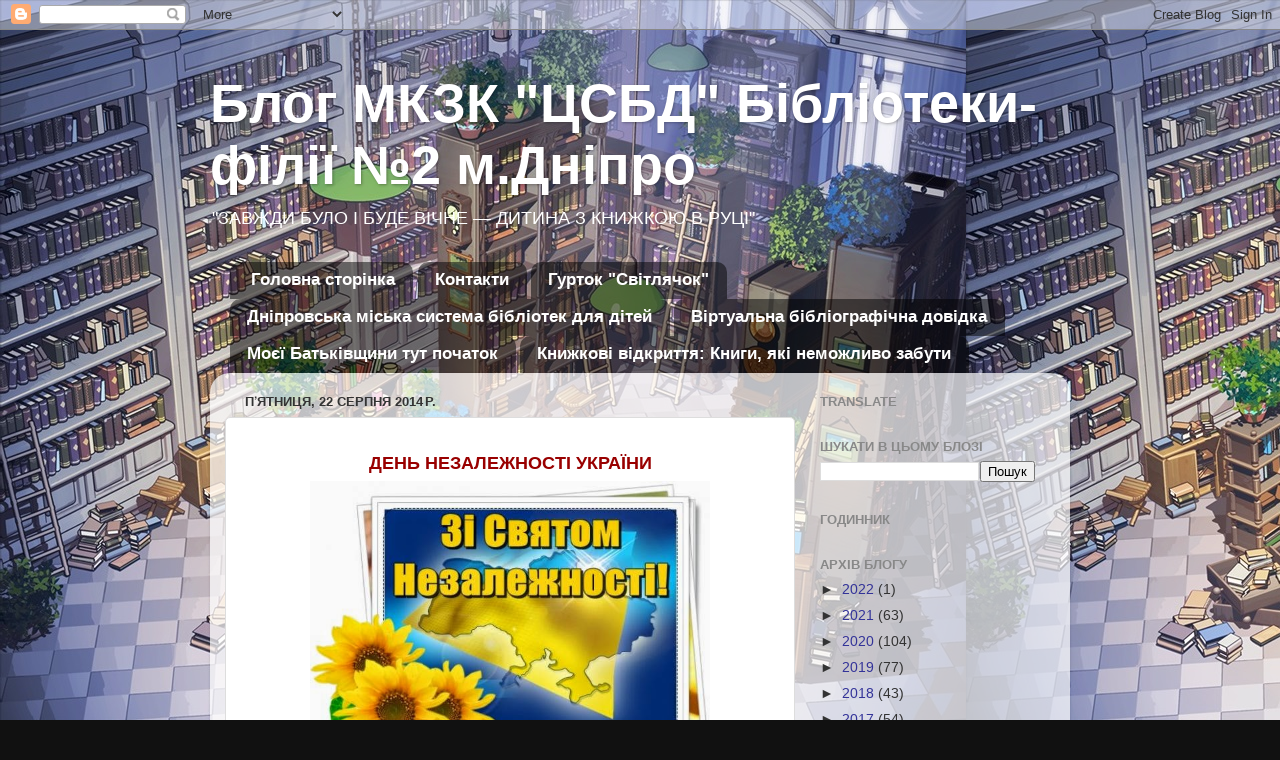

--- FILE ---
content_type: text/html; charset=UTF-8
request_url: https://biblioteka-2.blogspot.com/2014/08/
body_size: 16826
content:
<!DOCTYPE html>
<html class='v2' dir='ltr' xmlns='http://www.w3.org/1999/xhtml' xmlns:b='http://www.google.com/2005/gml/b' xmlns:data='http://www.google.com/2005/gml/data' xmlns:expr='http://www.google.com/2005/gml/expr'>
<head>
<link href='https://www.blogger.com/static/v1/widgets/335934321-css_bundle_v2.css' rel='stylesheet' type='text/css'/>
<meta content='width=1100' name='viewport'/>
<meta content='text/html; charset=UTF-8' http-equiv='Content-Type'/>
<meta content='blogger' name='generator'/>
<link href='https://biblioteka-2.blogspot.com/favicon.ico' rel='icon' type='image/x-icon'/>
<link href='http://biblioteka-2.blogspot.com/2014/08/' rel='canonical'/>
<link rel="alternate" type="application/atom+xml" title="Блог МКЗК &quot;ЦСБД&quot; Бібліотеки-філії &#8470;2 м.Дніпро - Atom" href="https://biblioteka-2.blogspot.com/feeds/posts/default" />
<link rel="alternate" type="application/rss+xml" title="Блог МКЗК &quot;ЦСБД&quot; Бібліотеки-філії &#8470;2 м.Дніпро - RSS" href="https://biblioteka-2.blogspot.com/feeds/posts/default?alt=rss" />
<link rel="service.post" type="application/atom+xml" title="Блог МКЗК &quot;ЦСБД&quot; Бібліотеки-філії &#8470;2 м.Дніпро - Atom" href="https://www.blogger.com/feeds/6453800155390844370/posts/default" />
<!--Can't find substitution for tag [blog.ieCssRetrofitLinks]-->
<meta content='http://biblioteka-2.blogspot.com/2014/08/' property='og:url'/>
<meta content='Блог МКЗК &quot;ЦСБД&quot; Бібліотеки-філії №2 м.Дніпро' property='og:title'/>
<meta content='&quot;ЗАВЖДИ   БУЛО   І   БУДЕ   ВІЧНЕ   —   ДИТИНА   З   КНИЖКОЮ   В         РУЦІ&quot;
' property='og:description'/>
<title>Блог МКЗК "ЦСБД" Бібліотеки-філії &#8470;2 м.Дніпро: серпня 2014</title>
<style id='page-skin-1' type='text/css'><!--
/*-----------------------------------------------
Blogger Template Style
Name:     Picture Window
Designer: Blogger
URL:      www.blogger.com
----------------------------------------------- */
/* Content
----------------------------------------------- */
body {
font: normal normal 15px Impact, sans-serif;
color: #333333;
background: #111111 url(//4.bp.blogspot.com/-NPMTr9W0IWE/WDsbC3A_YkI/AAAAAAAAC7g/AfjE3MivtewJ0SvkVbiGyBmN3-2rMk3CgCK4B/s0/654.jpg) repeat fixed top left;
}
html body .region-inner {
min-width: 0;
max-width: 100%;
width: auto;
}
.content-outer {
font-size: 90%;
}
a:link {
text-decoration:none;
color: #333399;
}
a:visited {
text-decoration:none;
color: #6666cc;
}
a:hover {
text-decoration:underline;
color: #3244ff;
}
.content-outer {
background: transparent none repeat scroll top left;
-moz-border-radius: 0;
-webkit-border-radius: 0;
-goog-ms-border-radius: 0;
border-radius: 0;
-moz-box-shadow: 0 0 0 rgba(0, 0, 0, .15);
-webkit-box-shadow: 0 0 0 rgba(0, 0, 0, .15);
-goog-ms-box-shadow: 0 0 0 rgba(0, 0, 0, .15);
box-shadow: 0 0 0 rgba(0, 0, 0, .15);
margin: 20px auto;
}
.content-inner {
padding: 0;
}
/* Header
----------------------------------------------- */
.header-outer {
background: rgba(0, 0, 0, 0) none repeat-x scroll top left;
_background-image: none;
color: #ffffff;
-moz-border-radius: 0;
-webkit-border-radius: 0;
-goog-ms-border-radius: 0;
border-radius: 0;
}
.Header img, .Header #header-inner {
-moz-border-radius: 0;
-webkit-border-radius: 0;
-goog-ms-border-radius: 0;
border-radius: 0;
}
.header-inner .Header .titlewrapper,
.header-inner .Header .descriptionwrapper {
padding-left: 0;
padding-right: 0;
}
.Header h1 {
font: normal bold 54px Verdana, Geneva, sans-serif;
text-shadow: 1px 1px 3px rgba(0, 0, 0, 0.3);
}
.Header h1 a {
color: #ffffff;
}
.Header .description {
font-size: 130%;
}
/* Tabs
----------------------------------------------- */
.tabs-inner {
margin: .5em 20px 0;
padding: 0;
}
.tabs-inner .section {
margin: 0;
}
.tabs-inner .widget ul {
padding: 0;
background: rgba(0, 0, 0, 0) none repeat scroll bottom;
-moz-border-radius: 0;
-webkit-border-radius: 0;
-goog-ms-border-radius: 0;
border-radius: 0;
}
.tabs-inner .widget li {
border: none;
}
.tabs-inner .widget li a {
display: inline-block;
padding: .5em 1em;
margin-right: .25em;
color: #ffffff;
font: normal bold 17px Arial, Tahoma, Helvetica, FreeSans, sans-serif;
-moz-border-radius: 10px 10px 0 0;
-webkit-border-top-left-radius: 10px;
-webkit-border-top-right-radius: 10px;
-goog-ms-border-radius: 10px 10px 0 0;
border-radius: 10px 10px 0 0;
background: transparent url(//www.blogblog.com/1kt/transparent/black50.png) repeat scroll top left;
border-right: 1px solid rgba(0, 0, 0, 0);
}
.tabs-inner .widget li:first-child a {
padding-left: 1.25em;
-moz-border-radius-topleft: 10px;
-moz-border-radius-bottomleft: 0;
-webkit-border-top-left-radius: 10px;
-webkit-border-bottom-left-radius: 0;
-goog-ms-border-top-left-radius: 10px;
-goog-ms-border-bottom-left-radius: 0;
border-top-left-radius: 10px;
border-bottom-left-radius: 0;
}
.tabs-inner .widget li.selected a,
.tabs-inner .widget li a:hover {
position: relative;
z-index: 1;
background: rgba(0, 0, 0, 0) url(//www.blogblog.com/1kt/transparent/white80.png) repeat scroll bottom;
color: #336699;
-moz-box-shadow: 0 0 3px rgba(0, 0, 0, .15);
-webkit-box-shadow: 0 0 3px rgba(0, 0, 0, .15);
-goog-ms-box-shadow: 0 0 3px rgba(0, 0, 0, .15);
box-shadow: 0 0 3px rgba(0, 0, 0, .15);
}
/* Headings
----------------------------------------------- */
h2 {
font: bold normal 13px Arial, Tahoma, Helvetica, FreeSans, sans-serif;
text-transform: uppercase;
color: #888888;
margin: .5em 0;
}
/* Main
----------------------------------------------- */
.main-outer {
background: transparent url(//www.blogblog.com/1kt/transparent/white80.png) repeat scroll top left;
-moz-border-radius: 20px 20px 0 0;
-webkit-border-top-left-radius: 20px;
-webkit-border-top-right-radius: 20px;
-webkit-border-bottom-left-radius: 0;
-webkit-border-bottom-right-radius: 0;
-goog-ms-border-radius: 20px 20px 0 0;
border-radius: 20px 20px 0 0;
-moz-box-shadow: 0 1px 3px rgba(0, 0, 0, .15);
-webkit-box-shadow: 0 1px 3px rgba(0, 0, 0, .15);
-goog-ms-box-shadow: 0 1px 3px rgba(0, 0, 0, .15);
box-shadow: 0 1px 3px rgba(0, 0, 0, .15);
}
.main-inner {
padding: 15px 20px 20px;
}
.main-inner .column-center-inner {
padding: 0 0;
}
.main-inner .column-left-inner {
padding-left: 0;
}
.main-inner .column-right-inner {
padding-right: 0;
}
/* Posts
----------------------------------------------- */
h3.post-title {
margin: 0;
font: normal normal 30px Impact, sans-serif;
}
.comments h4 {
margin: 1em 0 0;
font: normal normal 30px Impact, sans-serif;
}
.date-header span {
color: #333333;
}
.post-outer {
background-color: #ffffff;
border: solid 1px #dddddd;
-moz-border-radius: 5px;
-webkit-border-radius: 5px;
border-radius: 5px;
-goog-ms-border-radius: 5px;
padding: 15px 20px;
margin: 0 -20px 20px;
}
.post-body {
line-height: 1.4;
font-size: 110%;
position: relative;
}
.post-header {
margin: 0 0 1.5em;
color: #999999;
line-height: 1.6;
}
.post-footer {
margin: .5em 0 0;
color: #999999;
line-height: 1.6;
}
#blog-pager {
font-size: 140%
}
#comments .comment-author {
padding-top: 1.5em;
border-top: dashed 1px #ccc;
border-top: dashed 1px rgba(128, 128, 128, .5);
background-position: 0 1.5em;
}
#comments .comment-author:first-child {
padding-top: 0;
border-top: none;
}
.avatar-image-container {
margin: .2em 0 0;
}
/* Comments
----------------------------------------------- */
.comments .comments-content .icon.blog-author {
background-repeat: no-repeat;
background-image: url([data-uri]);
}
.comments .comments-content .loadmore a {
border-top: 1px solid #3244ff;
border-bottom: 1px solid #3244ff;
}
.comments .continue {
border-top: 2px solid #3244ff;
}
/* Widgets
----------------------------------------------- */
.widget ul, .widget #ArchiveList ul.flat {
padding: 0;
list-style: none;
}
.widget ul li, .widget #ArchiveList ul.flat li {
border-top: dashed 1px #ccc;
border-top: dashed 1px rgba(128, 128, 128, .5);
}
.widget ul li:first-child, .widget #ArchiveList ul.flat li:first-child {
border-top: none;
}
.widget .post-body ul {
list-style: disc;
}
.widget .post-body ul li {
border: none;
}
/* Footer
----------------------------------------------- */
.footer-outer {
color:#cccccc;
background: transparent url(//www.blogblog.com/1kt/transparent/black50.png) repeat scroll top left;
-moz-border-radius: 0 0 20px 20px;
-webkit-border-top-left-radius: 0;
-webkit-border-top-right-radius: 0;
-webkit-border-bottom-left-radius: 20px;
-webkit-border-bottom-right-radius: 20px;
-goog-ms-border-radius: 0 0 20px 20px;
border-radius: 0 0 20px 20px;
-moz-box-shadow: 0 1px 3px rgba(0, 0, 0, .15);
-webkit-box-shadow: 0 1px 3px rgba(0, 0, 0, .15);
-goog-ms-box-shadow: 0 1px 3px rgba(0, 0, 0, .15);
box-shadow: 0 1px 3px rgba(0, 0, 0, .15);
}
.footer-inner {
padding: 10px 20px 20px;
}
.footer-outer a {
color: #98a1ee;
}
.footer-outer a:visited {
color: #7f77ee;
}
.footer-outer a:hover {
color: #3244ff;
}
.footer-outer .widget h2 {
color: #aaaaaa;
}
/* Mobile
----------------------------------------------- */
html body.mobile {
height: auto;
}
html body.mobile {
min-height: 480px;
background-size: 100% auto;
}
.mobile .body-fauxcolumn-outer {
background: transparent none repeat scroll top left;
}
html .mobile .mobile-date-outer, html .mobile .blog-pager {
border-bottom: none;
background: transparent url(//www.blogblog.com/1kt/transparent/white80.png) repeat scroll top left;
margin-bottom: 10px;
}
.mobile .date-outer {
background: transparent url(//www.blogblog.com/1kt/transparent/white80.png) repeat scroll top left;
}
.mobile .header-outer, .mobile .main-outer,
.mobile .post-outer, .mobile .footer-outer {
-moz-border-radius: 0;
-webkit-border-radius: 0;
-goog-ms-border-radius: 0;
border-radius: 0;
}
.mobile .content-outer,
.mobile .main-outer,
.mobile .post-outer {
background: inherit;
border: none;
}
.mobile .content-outer {
font-size: 100%;
}
.mobile-link-button {
background-color: #333399;
}
.mobile-link-button a:link, .mobile-link-button a:visited {
color: #ffffff;
}
.mobile-index-contents {
color: #333333;
}
.mobile .tabs-inner .PageList .widget-content {
background: rgba(0, 0, 0, 0) url(//www.blogblog.com/1kt/transparent/white80.png) repeat scroll bottom;
color: #336699;
}
.mobile .tabs-inner .PageList .widget-content .pagelist-arrow {
border-left: 1px solid rgba(0, 0, 0, 0);
}

--></style>
<style id='template-skin-1' type='text/css'><!--
body {
min-width: 860px;
}
.content-outer, .content-fauxcolumn-outer, .region-inner {
min-width: 860px;
max-width: 860px;
_width: 860px;
}
.main-inner .columns {
padding-left: 0px;
padding-right: 260px;
}
.main-inner .fauxcolumn-center-outer {
left: 0px;
right: 260px;
/* IE6 does not respect left and right together */
_width: expression(this.parentNode.offsetWidth -
parseInt("0px") -
parseInt("260px") + 'px');
}
.main-inner .fauxcolumn-left-outer {
width: 0px;
}
.main-inner .fauxcolumn-right-outer {
width: 260px;
}
.main-inner .column-left-outer {
width: 0px;
right: 100%;
margin-left: -0px;
}
.main-inner .column-right-outer {
width: 260px;
margin-right: -260px;
}
#layout {
min-width: 0;
}
#layout .content-outer {
min-width: 0;
width: 800px;
}
#layout .region-inner {
min-width: 0;
width: auto;
}
--></style>
<link href='https://www.blogger.com/dyn-css/authorization.css?targetBlogID=6453800155390844370&amp;zx=5a9837cd-a09c-432c-8dde-648f9cec84ff' media='none' onload='if(media!=&#39;all&#39;)media=&#39;all&#39;' rel='stylesheet'/><noscript><link href='https://www.blogger.com/dyn-css/authorization.css?targetBlogID=6453800155390844370&amp;zx=5a9837cd-a09c-432c-8dde-648f9cec84ff' rel='stylesheet'/></noscript>
<meta name='google-adsense-platform-account' content='ca-host-pub-1556223355139109'/>
<meta name='google-adsense-platform-domain' content='blogspot.com'/>

<link rel="stylesheet" href="https://fonts.googleapis.com/css2?display=swap&family=Lemon&family=Abril+Fatface"></head>
<body class='loading variant-open'>
<div class='navbar section' id='navbar'><div class='widget Navbar' data-version='1' id='Navbar1'><script type="text/javascript">
    function setAttributeOnload(object, attribute, val) {
      if(window.addEventListener) {
        window.addEventListener('load',
          function(){ object[attribute] = val; }, false);
      } else {
        window.attachEvent('onload', function(){ object[attribute] = val; });
      }
    }
  </script>
<div id="navbar-iframe-container"></div>
<script type="text/javascript" src="https://apis.google.com/js/platform.js"></script>
<script type="text/javascript">
      gapi.load("gapi.iframes:gapi.iframes.style.bubble", function() {
        if (gapi.iframes && gapi.iframes.getContext) {
          gapi.iframes.getContext().openChild({
              url: 'https://www.blogger.com/navbar/6453800155390844370?origin\x3dhttps://biblioteka-2.blogspot.com',
              where: document.getElementById("navbar-iframe-container"),
              id: "navbar-iframe"
          });
        }
      });
    </script><script type="text/javascript">
(function() {
var script = document.createElement('script');
script.type = 'text/javascript';
script.src = '//pagead2.googlesyndication.com/pagead/js/google_top_exp.js';
var head = document.getElementsByTagName('head')[0];
if (head) {
head.appendChild(script);
}})();
</script>
</div></div>
<div class='body-fauxcolumns'>
<div class='fauxcolumn-outer body-fauxcolumn-outer'>
<div class='cap-top'>
<div class='cap-left'></div>
<div class='cap-right'></div>
</div>
<div class='fauxborder-left'>
<div class='fauxborder-right'></div>
<div class='fauxcolumn-inner'>
</div>
</div>
<div class='cap-bottom'>
<div class='cap-left'></div>
<div class='cap-right'></div>
</div>
</div>
</div>
<div class='content'>
<div class='content-fauxcolumns'>
<div class='fauxcolumn-outer content-fauxcolumn-outer'>
<div class='cap-top'>
<div class='cap-left'></div>
<div class='cap-right'></div>
</div>
<div class='fauxborder-left'>
<div class='fauxborder-right'></div>
<div class='fauxcolumn-inner'>
</div>
</div>
<div class='cap-bottom'>
<div class='cap-left'></div>
<div class='cap-right'></div>
</div>
</div>
</div>
<div class='content-outer'>
<div class='content-cap-top cap-top'>
<div class='cap-left'></div>
<div class='cap-right'></div>
</div>
<div class='fauxborder-left content-fauxborder-left'>
<div class='fauxborder-right content-fauxborder-right'></div>
<div class='content-inner'>
<header>
<div class='header-outer'>
<div class='header-cap-top cap-top'>
<div class='cap-left'></div>
<div class='cap-right'></div>
</div>
<div class='fauxborder-left header-fauxborder-left'>
<div class='fauxborder-right header-fauxborder-right'></div>
<div class='region-inner header-inner'>
<div class='header section' id='header'><div class='widget Header' data-version='1' id='Header1'>
<div id='header-inner'>
<div class='titlewrapper'>
<h1 class='title'>
<a href='https://biblioteka-2.blogspot.com/'>
Блог МКЗК "ЦСБД" Бібліотеки-філії &#8470;2 м.Дніпро
</a>
</h1>
</div>
<div class='descriptionwrapper'>
<p class='description'><span>"ЗАВЖДИ   БУЛО   І   БУДЕ   ВІЧНЕ   &#8212;   ДИТИНА   З   КНИЖКОЮ   В         РУЦІ"
</span></p>
</div>
</div>
</div></div>
</div>
</div>
<div class='header-cap-bottom cap-bottom'>
<div class='cap-left'></div>
<div class='cap-right'></div>
</div>
</div>
</header>
<div class='tabs-outer'>
<div class='tabs-cap-top cap-top'>
<div class='cap-left'></div>
<div class='cap-right'></div>
</div>
<div class='fauxborder-left tabs-fauxborder-left'>
<div class='fauxborder-right tabs-fauxborder-right'></div>
<div class='region-inner tabs-inner'>
<div class='tabs section' id='crosscol'><div class='widget PageList' data-version='1' id='PageList1'>
<h2>Сторінки</h2>
<div class='widget-content'>
<ul>
<li>
<a href='https://biblioteka-2.blogspot.com/'>Головна сторінка</a>
</li>
<li>
<a href='https://biblioteka-2.blogspot.com/p/blog-page_4608.html'>Контакти</a>
</li>
<li>
<a href='https://biblioteka-2.blogspot.com/p/blog-page_23.html'>Гурток "Світлячок"</a>
</li>
<li>
<a href='http://www.childlib.dp.ua/index.php'>Дніпровська міська система бібліотек для дітей</a>
</li>
<li>
<a href='https://biblioteka-2.blogspot.com/p/blog-page_8.html'>Віртуальна бібліографічна довідка</a>
</li>
<li>
<a href='https://biblioteka-2.blogspot.com/p/blog-page_21.html'>Моєї Батьківщини тут початок</a>
</li>
<li>
<a href='https://biblioteka-2.blogspot.com/p/blog-page_22.html'>Книжкові відкриття: Книги, які неможливо забути</a>
</li>
</ul>
<div class='clear'></div>
</div>
</div></div>
<div class='tabs no-items section' id='crosscol-overflow'></div>
</div>
</div>
<div class='tabs-cap-bottom cap-bottom'>
<div class='cap-left'></div>
<div class='cap-right'></div>
</div>
</div>
<div class='main-outer'>
<div class='main-cap-top cap-top'>
<div class='cap-left'></div>
<div class='cap-right'></div>
</div>
<div class='fauxborder-left main-fauxborder-left'>
<div class='fauxborder-right main-fauxborder-right'></div>
<div class='region-inner main-inner'>
<div class='columns fauxcolumns'>
<div class='fauxcolumn-outer fauxcolumn-center-outer'>
<div class='cap-top'>
<div class='cap-left'></div>
<div class='cap-right'></div>
</div>
<div class='fauxborder-left'>
<div class='fauxborder-right'></div>
<div class='fauxcolumn-inner'>
</div>
</div>
<div class='cap-bottom'>
<div class='cap-left'></div>
<div class='cap-right'></div>
</div>
</div>
<div class='fauxcolumn-outer fauxcolumn-left-outer'>
<div class='cap-top'>
<div class='cap-left'></div>
<div class='cap-right'></div>
</div>
<div class='fauxborder-left'>
<div class='fauxborder-right'></div>
<div class='fauxcolumn-inner'>
</div>
</div>
<div class='cap-bottom'>
<div class='cap-left'></div>
<div class='cap-right'></div>
</div>
</div>
<div class='fauxcolumn-outer fauxcolumn-right-outer'>
<div class='cap-top'>
<div class='cap-left'></div>
<div class='cap-right'></div>
</div>
<div class='fauxborder-left'>
<div class='fauxborder-right'></div>
<div class='fauxcolumn-inner'>
</div>
</div>
<div class='cap-bottom'>
<div class='cap-left'></div>
<div class='cap-right'></div>
</div>
</div>
<!-- corrects IE6 width calculation -->
<div class='columns-inner'>
<div class='column-center-outer'>
<div class='column-center-inner'>
<div class='main section' id='main'><div class='widget Blog' data-version='1' id='Blog1'>
<div class='blog-posts hfeed'>

          <div class="date-outer">
        
<h2 class='date-header'><span>пʼятниця, 22 серпня 2014&#8239;р.</span></h2>

          <div class="date-posts">
        
<div class='post-outer'>
<div class='post hentry' itemprop='blogPost' itemscope='itemscope' itemtype='http://schema.org/BlogPosting'>
<meta content='https://blogger.googleusercontent.com/img/b/R29vZ2xl/AVvXsEgvAhVlcFscuUZwsg6ryKy9w4OacMjQc396L7VlYzkKcKbu8WqbIogpJUnQS9Nk9Z8ueRYRUDC9vaQjj9U3GGO5Gk9-3jgsP4VOK5YGde6EB-lE43qbQu_KKkxwu4jGnLcyF1eA7CCUOLjk/s1600/33867733.jpg' itemprop='image_url'/>
<meta content='6453800155390844370' itemprop='blogId'/>
<meta content='3649595680019748810' itemprop='postId'/>
<a name='3649595680019748810'></a>
<div class='post-header'>
<div class='post-header-line-1'></div>
</div>
<div class='post-body entry-content' id='post-body-3649595680019748810' itemprop='description articleBody'>
<h2 style="text-align: center;">
<span style="font-family: Verdana, sans-serif;"><span style="font-size: large;"><span style="color: #990000;">ДЕНЬ НЕЗАЛЕЖНОСТІ УКРАЇНИ</span></span></span></h2>
<div class="separator" style="clear: both; text-align: center;">
<a href="https://blogger.googleusercontent.com/img/b/R29vZ2xl/AVvXsEgvAhVlcFscuUZwsg6ryKy9w4OacMjQc396L7VlYzkKcKbu8WqbIogpJUnQS9Nk9Z8ueRYRUDC9vaQjj9U3GGO5Gk9-3jgsP4VOK5YGde6EB-lE43qbQu_KKkxwu4jGnLcyF1eA7CCUOLjk/s1600/33867733.jpg" imageanchor="1" style="margin-left: 1em; margin-right: 1em;"><img border="0" height="293" src="https://blogger.googleusercontent.com/img/b/R29vZ2xl/AVvXsEgvAhVlcFscuUZwsg6ryKy9w4OacMjQc396L7VlYzkKcKbu8WqbIogpJUnQS9Nk9Z8ueRYRUDC9vaQjj9U3GGO5Gk9-3jgsP4VOK5YGde6EB-lE43qbQu_KKkxwu4jGnLcyF1eA7CCUOLjk/s1600/33867733.jpg" width="400" /></a></div>
<h3 style="text-align: center;">
<span style="color: #cc0000;"><b style="mso-bidi-font-weight: normal;"><span style="font-family: Verdana, sans-serif;"><span style="font-size: large;">24 серпня </span></span></b><b style="mso-bidi-font-weight: normal;"><span style="font-family: Verdana, sans-serif;"><span style="font-size: large;">святкуємо День Незалежності </span></span></b>&nbsp;</span><span style="color: #cc0000;"><span style="font-family: Verdana, sans-serif;"><span style="font-size: large;">України&nbsp;</span></span></span>
</h3>
<h3 style="text-align: center;">
<span style="font-size: large;"><span style="font-family: Verdana, sans-serif;"><span style="color: #660000;">З національним святом українського народу &#8211;</span><span style="color: #660000;"><br /></span></span></span></h3>
<h3 style="text-align: center;">
<span style="font-size: large;"><span style="font-family: Verdana, sans-serif;"><span style="color: #660000;">Днем незалежності &#8211; ми щиро Вас вітаємо! </span><span style="color: #660000;"><br /></span></span></span></h3>
<h3 style="text-align: center;">
<span style="font-size: large;"><span style="font-family: Verdana, sans-serif;"><span style="color: #660000;">Благополуччя, щастя, радості, натхнення, </span><span style="color: #660000;"><br /></span></span></span></h3>
<h3 style="text-align: center;">
<span style="font-size: large;"><span style="font-family: Verdana, sans-serif;"><span style="color: #660000;">Добра, здоров&#8217;я й злагоди бажаємо. </span><span style="color: #660000;"><br /></span></span></span></h3>
<h3 style="text-align: center;">
<span style="font-size: large;"><span style="font-family: Verdana, sans-serif;"><span style="color: #660000;">Нехай це свято Вам наснаги додає, </span><span style="color: #660000;"><br /></span></span></span></h3>
<h3 style="text-align: center;">
<span style="font-size: large;"><span style="font-family: Verdana, sans-serif;"><span style="color: #660000;">В майбутнє краще доля стежку прокладе.</span></span></span></h3>
<div style='clear: both;'></div>
</div>
<div class='post-footer'>
<div class='post-footer-line post-footer-line-1'><span class='post-author vcard'>
Автор:
<span class='fn' itemprop='author' itemscope='itemscope' itemtype='http://schema.org/Person'>
<meta content='https://www.blogger.com/profile/15430066308144254281' itemprop='url'/>
<a class='g-profile' href='https://www.blogger.com/profile/15430066308144254281' rel='author' title='author profile'>
<span itemprop='name'>МКЗК &quot;ЦСБД&quot; Бібліотека-філія &#8470;2</span>
</a>
</span>
</span>
<span class='post-timestamp'>
на
<meta content='http://biblioteka-2.blogspot.com/2014/08/blog-post_5.html' itemprop='url'/>
<a class='timestamp-link' href='https://biblioteka-2.blogspot.com/2014/08/blog-post_5.html' rel='bookmark' title='permanent link'><abbr class='published' itemprop='datePublished' title='2014-08-22T11:58:00+03:00'>11:58</abbr></a>
</span>
<span class='post-comment-link'>
<a class='comment-link' href='https://biblioteka-2.blogspot.com/2014/08/blog-post_5.html#comment-form' onclick=''>
Немає коментарів:
  </a>
</span>
<span class='post-icons'>
<span class='item-control blog-admin pid-1997153229'>
<a href='https://www.blogger.com/post-edit.g?blogID=6453800155390844370&postID=3649595680019748810&from=pencil' title='Редагувати допис'>
<img alt='' class='icon-action' height='18' src='https://resources.blogblog.com/img/icon18_edit_allbkg.gif' width='18'/>
</a>
</span>
</span>
<div class='post-share-buttons goog-inline-block'>
<a class='goog-inline-block share-button sb-email' href='https://www.blogger.com/share-post.g?blogID=6453800155390844370&postID=3649595680019748810&target=email' target='_blank' title='Надіслати електронною поштою'><span class='share-button-link-text'>Надіслати електронною поштою</span></a><a class='goog-inline-block share-button sb-blog' href='https://www.blogger.com/share-post.g?blogID=6453800155390844370&postID=3649595680019748810&target=blog' onclick='window.open(this.href, "_blank", "height=270,width=475"); return false;' target='_blank' title='Опублікувати в блозі'><span class='share-button-link-text'>Опублікувати в блозі</span></a><a class='goog-inline-block share-button sb-twitter' href='https://www.blogger.com/share-post.g?blogID=6453800155390844370&postID=3649595680019748810&target=twitter' target='_blank' title='Поділитися в X'><span class='share-button-link-text'>Поділитися в X</span></a><a class='goog-inline-block share-button sb-facebook' href='https://www.blogger.com/share-post.g?blogID=6453800155390844370&postID=3649595680019748810&target=facebook' onclick='window.open(this.href, "_blank", "height=430,width=640"); return false;' target='_blank' title='Опублікувати у Facebook'><span class='share-button-link-text'>Опублікувати у Facebook</span></a><a class='goog-inline-block share-button sb-pinterest' href='https://www.blogger.com/share-post.g?blogID=6453800155390844370&postID=3649595680019748810&target=pinterest' target='_blank' title='Поділитися в Pinterest'><span class='share-button-link-text'>Поділитися в Pinterest</span></a>
</div>
</div>
<div class='post-footer-line post-footer-line-2'><span class='post-labels'>
</span>
</div>
<div class='post-footer-line post-footer-line-3'><span class='post-location'>
</span>
</div>
</div>
</div>
</div>
<div class='post-outer'>
<div class='post hentry' itemprop='blogPost' itemscope='itemscope' itemtype='http://schema.org/BlogPosting'>
<meta content='https://blogger.googleusercontent.com/img/b/R29vZ2xl/AVvXsEi5nAJd-z7J9lqXNuli0oYohuzKh9a0qzFc3ur5BhyphenhyphenATjSHJ9QSI1g75FD5eQZAeYNxxQXOVyh_oqvIOQzRerkA9s5XbCSkCh2BI0OKe-xiBJ3rhPrlF-yPhv_XWb9U1Rgl7n_geQ5U8R7K/s1600/121361_html_m4e9b480.jpg' itemprop='image_url'/>
<meta content='6453800155390844370' itemprop='blogId'/>
<meta content='6523778260304684822' itemprop='postId'/>
<a name='6523778260304684822'></a>
<div class='post-header'>
<div class='post-header-line-1'></div>
</div>
<div class='post-body entry-content' id='post-body-6523778260304684822' itemprop='description articleBody'>
<h2 style="text-align: center;">
<b style="mso-bidi-font-weight: normal;"><span lang="UK" style="mso-ansi-language: UK;"><span style="color: #990000;"><span style="font-family: Verdana, sans-serif;"><span style="font-size: large;">Як святиню бережіть символи
Держави</span></span></span></span></b></h2>
<br />
<div class="separator" style="clear: both; text-align: center;">
<a href="https://blogger.googleusercontent.com/img/b/R29vZ2xl/AVvXsEi5nAJd-z7J9lqXNuli0oYohuzKh9a0qzFc3ur5BhyphenhyphenATjSHJ9QSI1g75FD5eQZAeYNxxQXOVyh_oqvIOQzRerkA9s5XbCSkCh2BI0OKe-xiBJ3rhPrlF-yPhv_XWb9U1Rgl7n_geQ5U8R7K/s1600/121361_html_m4e9b480.jpg" imageanchor="1" style="margin-left: 1em; margin-right: 1em;"><img border="0" height="330" src="https://blogger.googleusercontent.com/img/b/R29vZ2xl/AVvXsEi5nAJd-z7J9lqXNuli0oYohuzKh9a0qzFc3ur5BhyphenhyphenATjSHJ9QSI1g75FD5eQZAeYNxxQXOVyh_oqvIOQzRerkA9s5XbCSkCh2BI0OKe-xiBJ3rhPrlF-yPhv_XWb9U1Rgl7n_geQ5U8R7K/s1600/121361_html_m4e9b480.jpg" width="400" /></a></div>
<h3 style="text-align: center;">
<span style="color: #cc0000;"><b style="mso-bidi-font-weight: normal;"><span style="font-family: Verdana, sans-serif;"><span style="font-size: large;">23 серпня </span></span></b><b style="mso-bidi-font-weight: normal;"><span style="font-family: Verdana, sans-serif;"><span style="font-size: large;">святкуємо День Державного Прапора</span></span></b> <span style="font-family: Verdana, sans-serif;"><span style="font-size: large;">України&nbsp;</span></span></span></h3>
<h3 style="text-align: center;">
<span style="font-size: large;"><span style="font-family: Verdana, sans-serif;"><span style="color: #660000;">Стигла нива, небо синє -</span><span style="color: #660000;"><br /></span></span></span></h3>
<h3 style="text-align: center;">
<span style="font-size: large;"><span style="font-family: Verdana, sans-serif;"><span style="color: #660000;"> ніде ні хмарини.</span><span style="color: #660000;"><br /></span></span></span></h3>
<h3 style="text-align: center;">
<span style="font-size: large;"><span style="font-family: Verdana, sans-serif;"><span style="color: #660000;">То картина особлива -</span><span style="color: #660000;"><br /></span></span></span></h3>
<h3 style="text-align: center;">
<span style="font-size: large;"><span style="font-family: Verdana, sans-serif;"><span style="color: #660000;">Прапор України. </span><span style="color: #660000;"><br /></span></span></span></h3>
<h3 style="text-align: center;">
<span style="font-size: large;"><span style="font-family: Verdana, sans-serif;"><span style="color: #660000;">Працю й мир символізує</span><span style="color: #660000;"><br /></span></span></span></h3>
<h3 style="text-align: center;">
<span style="font-size: large;"><span style="font-family: Verdana, sans-serif;"><span style="color: #660000;">Цей шедевр художній,</span><span style="color: #660000;"><br /></span></span></span></h3>
<h3 style="text-align: center;">
<span style="font-size: large;"><span style="font-family: Verdana, sans-serif;"><span style="color: #660000;">Світ реальний, що існує -</span><span style="color: #660000;"><br /></span></span></span></h3>
<h3 style="text-align: center;">
<span style="font-size: large;"><span style="font-family: Verdana, sans-serif;"><span style="color: #660000;">Зрозуміє кожний.</span><span style="color: #660000;"><br /></span></span></span></h3>
<h3 style="text-align: center;">
<span style="font-size: large;"><span style="font-family: Verdana, sans-serif;"><span style="color: #660000;">Це просте і зрозуміле</span><span style="color: #660000;"><br /></span></span></span></h3>
<h3 style="text-align: center;">
<span style="font-size: large;"><span style="font-family: Verdana, sans-serif;"><span style="color: #660000;">Не вмре, не загине.</span><span style="color: #660000;"><br /></span></span></span></h3>
<h3 style="text-align: center;">
<span style="font-size: large;"><span style="font-family: Verdana, sans-serif;"><span style="color: #660000;">Світе тихий, краю милий!</span><span style="color: #660000;"><br /></span></span></span></h3>
<h3 style="text-align: center;">
<span style="font-size: large;"><span style="font-family: Verdana, sans-serif;"><span style="color: #660000;">Моя Україно!</span><span style="color: #660000;"><br /></span></span></span></h3>
<h3 style="text-align: center;">
<span style="font-size: large;"><span style="font-family: Verdana, sans-serif;"><span style="color: #660000;">Пронесімо ж прапор мирний</span><span style="color: #660000;"><br /></span></span></span></h3>
<h3 style="text-align: center;">
<span style="font-size: large;"><span style="font-family: Verdana, sans-serif;"><span style="color: #660000;">Гідно і завзято,</span><span style="color: #660000;"><br /></span></span></span></h3>
<h3 style="text-align: center;">
<span style="font-size: large;"><span style="font-family: Verdana, sans-serif;"><span style="color: #660000;">Україні рідній вірність</span><span style="color: #660000;"><br /></span></span></span></h3>
<h3 style="text-align: center;">
<span style="font-size: large;"><span style="font-family: Verdana, sans-serif;"><span style="color: #660000;">Збережімо свято!</span></span></span></h3>
<div style='clear: both;'></div>
</div>
<div class='post-footer'>
<div class='post-footer-line post-footer-line-1'><span class='post-author vcard'>
Автор:
<span class='fn' itemprop='author' itemscope='itemscope' itemtype='http://schema.org/Person'>
<meta content='https://www.blogger.com/profile/15430066308144254281' itemprop='url'/>
<a class='g-profile' href='https://www.blogger.com/profile/15430066308144254281' rel='author' title='author profile'>
<span itemprop='name'>МКЗК &quot;ЦСБД&quot; Бібліотека-філія &#8470;2</span>
</a>
</span>
</span>
<span class='post-timestamp'>
на
<meta content='http://biblioteka-2.blogspot.com/2014/08/blog-post_59.html' itemprop='url'/>
<a class='timestamp-link' href='https://biblioteka-2.blogspot.com/2014/08/blog-post_59.html' rel='bookmark' title='permanent link'><abbr class='published' itemprop='datePublished' title='2014-08-22T10:25:00+03:00'>10:25</abbr></a>
</span>
<span class='post-comment-link'>
<a class='comment-link' href='https://biblioteka-2.blogspot.com/2014/08/blog-post_59.html#comment-form' onclick=''>
Немає коментарів:
  </a>
</span>
<span class='post-icons'>
<span class='item-control blog-admin pid-1997153229'>
<a href='https://www.blogger.com/post-edit.g?blogID=6453800155390844370&postID=6523778260304684822&from=pencil' title='Редагувати допис'>
<img alt='' class='icon-action' height='18' src='https://resources.blogblog.com/img/icon18_edit_allbkg.gif' width='18'/>
</a>
</span>
</span>
<div class='post-share-buttons goog-inline-block'>
<a class='goog-inline-block share-button sb-email' href='https://www.blogger.com/share-post.g?blogID=6453800155390844370&postID=6523778260304684822&target=email' target='_blank' title='Надіслати електронною поштою'><span class='share-button-link-text'>Надіслати електронною поштою</span></a><a class='goog-inline-block share-button sb-blog' href='https://www.blogger.com/share-post.g?blogID=6453800155390844370&postID=6523778260304684822&target=blog' onclick='window.open(this.href, "_blank", "height=270,width=475"); return false;' target='_blank' title='Опублікувати в блозі'><span class='share-button-link-text'>Опублікувати в блозі</span></a><a class='goog-inline-block share-button sb-twitter' href='https://www.blogger.com/share-post.g?blogID=6453800155390844370&postID=6523778260304684822&target=twitter' target='_blank' title='Поділитися в X'><span class='share-button-link-text'>Поділитися в X</span></a><a class='goog-inline-block share-button sb-facebook' href='https://www.blogger.com/share-post.g?blogID=6453800155390844370&postID=6523778260304684822&target=facebook' onclick='window.open(this.href, "_blank", "height=430,width=640"); return false;' target='_blank' title='Опублікувати у Facebook'><span class='share-button-link-text'>Опублікувати у Facebook</span></a><a class='goog-inline-block share-button sb-pinterest' href='https://www.blogger.com/share-post.g?blogID=6453800155390844370&postID=6523778260304684822&target=pinterest' target='_blank' title='Поділитися в Pinterest'><span class='share-button-link-text'>Поділитися в Pinterest</span></a>
</div>
</div>
<div class='post-footer-line post-footer-line-2'><span class='post-labels'>
</span>
</div>
<div class='post-footer-line post-footer-line-3'><span class='post-location'>
</span>
</div>
</div>
</div>
</div>

          </div></div>
        

          <div class="date-outer">
        
<h2 class='date-header'><span>вівторок, 19 серпня 2014&#8239;р.</span></h2>

          <div class="date-posts">
        
<div class='post-outer'>
<div class='post hentry' itemprop='blogPost' itemscope='itemscope' itemtype='http://schema.org/BlogPosting'>
<meta content='https://blogger.googleusercontent.com/img/b/R29vZ2xl/AVvXsEgKdmUGvm4XmOq0EaxwkpfLirYBVmdXN1jQJwfT35oljybhyLiiJ4E5GYK4U7J3thfRkorw4sG-TXTM1YG1W3mDnUw7xUSaAxTsu6iNKCR7hmhJkd8Lb6CpPCTZh12p2mEUIVeiLSSmiD6C/s1600/yabluchnyi-spas.jpg' itemprop='image_url'/>
<meta content='6453800155390844370' itemprop='blogId'/>
<meta content='867792406412517870' itemprop='postId'/>
<a name='867792406412517870'></a>
<div class='post-header'>
<div class='post-header-line-1'></div>
</div>
<div class='post-body entry-content' id='post-body-867792406412517870' itemprop='description articleBody'>
<h2 style="text-align: center;">
<span style="font-family: Verdana, sans-serif;"><span style="font-size: large;"><span style="color: #990000;">Яблучний Спас</span></span></span><span style="font-family: Verdana, sans-serif;"><span style="font-size: large;"><span style="color: #990000;"><br /></span></span></span></h2>
<h2 style="text-align: center;">
<span style="font-family: Verdana, sans-serif;"><span style="font-size: large;"><span style="color: #990000;">(Другий Спас, Преображення Господнє, Яблуневий Спас)</span></span></span><span style="font-family: Verdana, sans-serif;"><span style="font-size: large;"><span style="color: #990000;"><br /></span></span></span></h2>
<div class="separator" style="clear: both; text-align: center;">
<a href="https://blogger.googleusercontent.com/img/b/R29vZ2xl/AVvXsEgKdmUGvm4XmOq0EaxwkpfLirYBVmdXN1jQJwfT35oljybhyLiiJ4E5GYK4U7J3thfRkorw4sG-TXTM1YG1W3mDnUw7xUSaAxTsu6iNKCR7hmhJkd8Lb6CpPCTZh12p2mEUIVeiLSSmiD6C/s1600/yabluchnyi-spas.jpg" imageanchor="1" style="margin-left: 1em; margin-right: 1em;"><img border="0" height="266" src="https://blogger.googleusercontent.com/img/b/R29vZ2xl/AVvXsEgKdmUGvm4XmOq0EaxwkpfLirYBVmdXN1jQJwfT35oljybhyLiiJ4E5GYK4U7J3thfRkorw4sG-TXTM1YG1W3mDnUw7xUSaAxTsu6iNKCR7hmhJkd8Lb6CpPCTZh12p2mEUIVeiLSSmiD6C/s1600/yabluchnyi-spas.jpg" width="400" /></a></div>
<h3 style="text-align: center;">
<span style="font-family: Verdana, sans-serif;"><span style="font-size: large;"><span style="color: #660000;">святкують 19 серпня</span></span></span><span style="font-family: Verdana, sans-serif;"><span style="font-size: large;"><span style="color: #990000;"><br /></span></span></span></h3>
<h3 style="text-align: center;">
<span style="font-family: Verdana, sans-serif;"><span style="font-size: large;"><span style="color: #660000;">За народною прикметою означає прихід осені і преображення природи</span></span></span></h3>
<div style='clear: both;'></div>
</div>
<div class='post-footer'>
<div class='post-footer-line post-footer-line-1'><span class='post-author vcard'>
Автор:
<span class='fn' itemprop='author' itemscope='itemscope' itemtype='http://schema.org/Person'>
<meta content='https://www.blogger.com/profile/15430066308144254281' itemprop='url'/>
<a class='g-profile' href='https://www.blogger.com/profile/15430066308144254281' rel='author' title='author profile'>
<span itemprop='name'>МКЗК &quot;ЦСБД&quot; Бібліотека-філія &#8470;2</span>
</a>
</span>
</span>
<span class='post-timestamp'>
на
<meta content='http://biblioteka-2.blogspot.com/2014/08/blog-post_91.html' itemprop='url'/>
<a class='timestamp-link' href='https://biblioteka-2.blogspot.com/2014/08/blog-post_91.html' rel='bookmark' title='permanent link'><abbr class='published' itemprop='datePublished' title='2014-08-19T09:46:00+03:00'>09:46</abbr></a>
</span>
<span class='post-comment-link'>
<a class='comment-link' href='https://biblioteka-2.blogspot.com/2014/08/blog-post_91.html#comment-form' onclick=''>
Немає коментарів:
  </a>
</span>
<span class='post-icons'>
<span class='item-control blog-admin pid-1997153229'>
<a href='https://www.blogger.com/post-edit.g?blogID=6453800155390844370&postID=867792406412517870&from=pencil' title='Редагувати допис'>
<img alt='' class='icon-action' height='18' src='https://resources.blogblog.com/img/icon18_edit_allbkg.gif' width='18'/>
</a>
</span>
</span>
<div class='post-share-buttons goog-inline-block'>
<a class='goog-inline-block share-button sb-email' href='https://www.blogger.com/share-post.g?blogID=6453800155390844370&postID=867792406412517870&target=email' target='_blank' title='Надіслати електронною поштою'><span class='share-button-link-text'>Надіслати електронною поштою</span></a><a class='goog-inline-block share-button sb-blog' href='https://www.blogger.com/share-post.g?blogID=6453800155390844370&postID=867792406412517870&target=blog' onclick='window.open(this.href, "_blank", "height=270,width=475"); return false;' target='_blank' title='Опублікувати в блозі'><span class='share-button-link-text'>Опублікувати в блозі</span></a><a class='goog-inline-block share-button sb-twitter' href='https://www.blogger.com/share-post.g?blogID=6453800155390844370&postID=867792406412517870&target=twitter' target='_blank' title='Поділитися в X'><span class='share-button-link-text'>Поділитися в X</span></a><a class='goog-inline-block share-button sb-facebook' href='https://www.blogger.com/share-post.g?blogID=6453800155390844370&postID=867792406412517870&target=facebook' onclick='window.open(this.href, "_blank", "height=430,width=640"); return false;' target='_blank' title='Опублікувати у Facebook'><span class='share-button-link-text'>Опублікувати у Facebook</span></a><a class='goog-inline-block share-button sb-pinterest' href='https://www.blogger.com/share-post.g?blogID=6453800155390844370&postID=867792406412517870&target=pinterest' target='_blank' title='Поділитися в Pinterest'><span class='share-button-link-text'>Поділитися в Pinterest</span></a>
</div>
</div>
<div class='post-footer-line post-footer-line-2'><span class='post-labels'>
</span>
</div>
<div class='post-footer-line post-footer-line-3'><span class='post-location'>
</span>
</div>
</div>
</div>
</div>

          </div></div>
        

          <div class="date-outer">
        
<h2 class='date-header'><span>пʼятниця, 8 серпня 2014&#8239;р.</span></h2>

          <div class="date-posts">
        
<div class='post-outer'>
<div class='post hentry' itemprop='blogPost' itemscope='itemscope' itemtype='http://schema.org/BlogPosting'>
<meta content='https://blogger.googleusercontent.com/img/b/R29vZ2xl/AVvXsEi4xDBOZw2bDKkMn2SXtIOt7E6fjADVtIcF11LU9a1LLIH76HStbrw1MsCGAR6dNWNgAfqAg9dt56tzVfFgeV6CI4OtXNHf2ZYvV4JfGoYJYsfPTHRo11rpbEs_gkyVzRJRiqtTkJhvYH-M/s1600/m_1283307672_1283307690.jpg' itemprop='image_url'/>
<meta content='6453800155390844370' itemprop='blogId'/>
<meta content='5379749199357649226' itemprop='postId'/>
<a name='5379749199357649226'></a>
<div class='post-header'>
<div class='post-header-line-1'></div>
</div>
<div class='post-body entry-content' id='post-body-5379749199357649226' itemprop='description articleBody'>
<h2 style="text-align: center;">
<span style="font-family: Verdana, sans-serif;"><span style="font-size: large;"><span style="color: #990000;">Казковий калейдоскоп</span></span></span></h2>
<div class="separator" style="clear: both; text-align: center;">
<a href="https://blogger.googleusercontent.com/img/b/R29vZ2xl/AVvXsEi4xDBOZw2bDKkMn2SXtIOt7E6fjADVtIcF11LU9a1LLIH76HStbrw1MsCGAR6dNWNgAfqAg9dt56tzVfFgeV6CI4OtXNHf2ZYvV4JfGoYJYsfPTHRo11rpbEs_gkyVzRJRiqtTkJhvYH-M/s1600/m_1283307672_1283307690.jpg" imageanchor="1" style="margin-left: 1em; margin-right: 1em;"><img border="0" height="400" src="https://blogger.googleusercontent.com/img/b/R29vZ2xl/AVvXsEi4xDBOZw2bDKkMn2SXtIOt7E6fjADVtIcF11LU9a1LLIH76HStbrw1MsCGAR6dNWNgAfqAg9dt56tzVfFgeV6CI4OtXNHf2ZYvV4JfGoYJYsfPTHRo11rpbEs_gkyVzRJRiqtTkJhvYH-M/s1600/m_1283307672_1283307690.jpg" width="252"></a></div>
<h3 style="text-align: center;">
<span style="font-family: Verdana, sans-serif;"><span style="font-size: large;"><span style="color: #660000;">9 серпня - 95 років від дня народження Чеповецького Юхима Петровича (1919)</span></span></span><span style="font-family: Verdana, sans-serif;"><span style="font-size: large;"><span style="color: #990000;"> &#8211; російського та українського поета, прозаїка, драматурга</span></span></span></h3>
<div style='clear: both;'></div>
</div>
<div class='jump-link'>
<a href='https://biblioteka-2.blogspot.com/2014/08/blog-post.html#more' title=''>Детальніше &#187;</a>
</div>
<div class='post-footer'>
<div class='post-footer-line post-footer-line-1'><span class='post-author vcard'>
Автор:
<span class='fn' itemprop='author' itemscope='itemscope' itemtype='http://schema.org/Person'>
<meta content='https://www.blogger.com/profile/15430066308144254281' itemprop='url'/>
<a class='g-profile' href='https://www.blogger.com/profile/15430066308144254281' rel='author' title='author profile'>
<span itemprop='name'>МКЗК &quot;ЦСБД&quot; Бібліотека-філія &#8470;2</span>
</a>
</span>
</span>
<span class='post-timestamp'>
на
<meta content='http://biblioteka-2.blogspot.com/2014/08/blog-post.html' itemprop='url'/>
<a class='timestamp-link' href='https://biblioteka-2.blogspot.com/2014/08/blog-post.html' rel='bookmark' title='permanent link'><abbr class='published' itemprop='datePublished' title='2014-08-08T10:37:00+03:00'>10:37</abbr></a>
</span>
<span class='post-comment-link'>
<a class='comment-link' href='https://biblioteka-2.blogspot.com/2014/08/blog-post.html#comment-form' onclick=''>
Немає коментарів:
  </a>
</span>
<span class='post-icons'>
<span class='item-control blog-admin pid-1997153229'>
<a href='https://www.blogger.com/post-edit.g?blogID=6453800155390844370&postID=5379749199357649226&from=pencil' title='Редагувати допис'>
<img alt='' class='icon-action' height='18' src='https://resources.blogblog.com/img/icon18_edit_allbkg.gif' width='18'/>
</a>
</span>
</span>
<div class='post-share-buttons goog-inline-block'>
<a class='goog-inline-block share-button sb-email' href='https://www.blogger.com/share-post.g?blogID=6453800155390844370&postID=5379749199357649226&target=email' target='_blank' title='Надіслати електронною поштою'><span class='share-button-link-text'>Надіслати електронною поштою</span></a><a class='goog-inline-block share-button sb-blog' href='https://www.blogger.com/share-post.g?blogID=6453800155390844370&postID=5379749199357649226&target=blog' onclick='window.open(this.href, "_blank", "height=270,width=475"); return false;' target='_blank' title='Опублікувати в блозі'><span class='share-button-link-text'>Опублікувати в блозі</span></a><a class='goog-inline-block share-button sb-twitter' href='https://www.blogger.com/share-post.g?blogID=6453800155390844370&postID=5379749199357649226&target=twitter' target='_blank' title='Поділитися в X'><span class='share-button-link-text'>Поділитися в X</span></a><a class='goog-inline-block share-button sb-facebook' href='https://www.blogger.com/share-post.g?blogID=6453800155390844370&postID=5379749199357649226&target=facebook' onclick='window.open(this.href, "_blank", "height=430,width=640"); return false;' target='_blank' title='Опублікувати у Facebook'><span class='share-button-link-text'>Опублікувати у Facebook</span></a><a class='goog-inline-block share-button sb-pinterest' href='https://www.blogger.com/share-post.g?blogID=6453800155390844370&postID=5379749199357649226&target=pinterest' target='_blank' title='Поділитися в Pinterest'><span class='share-button-link-text'>Поділитися в Pinterest</span></a>
</div>
</div>
<div class='post-footer-line post-footer-line-2'><span class='post-labels'>
</span>
</div>
<div class='post-footer-line post-footer-line-3'><span class='post-location'>
</span>
</div>
</div>
</div>
</div>

        </div></div>
      
</div>
<div class='blog-pager' id='blog-pager'>
<span id='blog-pager-newer-link'>
<a class='blog-pager-newer-link' href='https://biblioteka-2.blogspot.com/search?updated-max=2014-09-30T09:28:00%2B03:00&amp;max-results=7&amp;reverse-paginate=true' id='Blog1_blog-pager-newer-link' title='Новіші публікації'>Новіші публікації</a>
</span>
<span id='blog-pager-older-link'>
<a class='blog-pager-older-link' href='https://biblioteka-2.blogspot.com/search?updated-max=2014-08-08T10:37:00%2B03:00&amp;max-results=7' id='Blog1_blog-pager-older-link' title='Старіші публікації'>Старіші публікації</a>
</span>
<a class='home-link' href='https://biblioteka-2.blogspot.com/'>Головна сторінка</a>
</div>
<div class='clear'></div>
<div class='blog-feeds'>
<div class='feed-links'>
Підписатися на:
<a class='feed-link' href='https://biblioteka-2.blogspot.com/feeds/posts/default' target='_blank' type='application/atom+xml'>Коментарі (Atom)</a>
</div>
</div>
</div></div>
</div>
</div>
<div class='column-left-outer'>
<div class='column-left-inner'>
<aside>
</aside>
</div>
</div>
<div class='column-right-outer'>
<div class='column-right-inner'>
<aside>
<div class='sidebar section' id='sidebar-right-1'><div class='widget Translate' data-version='1' id='Translate1'>
<h2 class='title'>Translate</h2>
<div id='google_translate_element'></div>
<script>
    function googleTranslateElementInit() {
      new google.translate.TranslateElement({
        pageLanguage: 'uk',
        autoDisplay: 'true',
        layout: google.translate.TranslateElement.InlineLayout.SIMPLE
      }, 'google_translate_element');
    }
  </script>
<script src='//translate.google.com/translate_a/element.js?cb=googleTranslateElementInit'></script>
<div class='clear'></div>
</div><div class='widget BlogSearch' data-version='1' id='BlogSearch1'>
<h2 class='title'>Шукати в цьому блозі</h2>
<div class='widget-content'>
<div id='BlogSearch1_form'>
<form action='https://biblioteka-2.blogspot.com/search' class='gsc-search-box' target='_top'>
<table cellpadding='0' cellspacing='0' class='gsc-search-box'>
<tbody>
<tr>
<td class='gsc-input'>
<input autocomplete='off' class='gsc-input' name='q' size='10' title='search' type='text' value=''/>
</td>
<td class='gsc-search-button'>
<input class='gsc-search-button' title='search' type='submit' value='Пошук'/>
</td>
</tr>
</tbody>
</table>
</form>
</div>
</div>
<div class='clear'></div>
</div><div class='widget HTML' data-version='1' id='HTML14'>
<h2 class='title'>ГОДИННИК</h2>
<div class='widget-content'>
<script src="//101widgets.com/w1487165618-04022017114pr&amp;205&amp;205"></script>
</div>
<div class='clear'></div>
</div>
<div class='widget BlogArchive' data-version='1' id='BlogArchive1'>
<h2>Архів блогу</h2>
<div class='widget-content'>
<div id='ArchiveList'>
<div id='BlogArchive1_ArchiveList'>
<ul class='hierarchy'>
<li class='archivedate collapsed'>
<a class='toggle' href='javascript:void(0)'>
<span class='zippy'>

        &#9658;&#160;
      
</span>
</a>
<a class='post-count-link' href='https://biblioteka-2.blogspot.com/2022/'>
2022
</a>
<span class='post-count' dir='ltr'>(1)</span>
<ul class='hierarchy'>
<li class='archivedate collapsed'>
<a class='toggle' href='javascript:void(0)'>
<span class='zippy'>

        &#9658;&#160;
      
</span>
</a>
<a class='post-count-link' href='https://biblioteka-2.blogspot.com/2022/01/'>
січня
</a>
<span class='post-count' dir='ltr'>(1)</span>
</li>
</ul>
</li>
</ul>
<ul class='hierarchy'>
<li class='archivedate collapsed'>
<a class='toggle' href='javascript:void(0)'>
<span class='zippy'>

        &#9658;&#160;
      
</span>
</a>
<a class='post-count-link' href='https://biblioteka-2.blogspot.com/2021/'>
2021
</a>
<span class='post-count' dir='ltr'>(63)</span>
<ul class='hierarchy'>
<li class='archivedate collapsed'>
<a class='toggle' href='javascript:void(0)'>
<span class='zippy'>

        &#9658;&#160;
      
</span>
</a>
<a class='post-count-link' href='https://biblioteka-2.blogspot.com/2021/11/'>
листопада
</a>
<span class='post-count' dir='ltr'>(1)</span>
</li>
</ul>
<ul class='hierarchy'>
<li class='archivedate collapsed'>
<a class='toggle' href='javascript:void(0)'>
<span class='zippy'>

        &#9658;&#160;
      
</span>
</a>
<a class='post-count-link' href='https://biblioteka-2.blogspot.com/2021/10/'>
жовтня
</a>
<span class='post-count' dir='ltr'>(2)</span>
</li>
</ul>
<ul class='hierarchy'>
<li class='archivedate collapsed'>
<a class='toggle' href='javascript:void(0)'>
<span class='zippy'>

        &#9658;&#160;
      
</span>
</a>
<a class='post-count-link' href='https://biblioteka-2.blogspot.com/2021/09/'>
вересня
</a>
<span class='post-count' dir='ltr'>(6)</span>
</li>
</ul>
<ul class='hierarchy'>
<li class='archivedate collapsed'>
<a class='toggle' href='javascript:void(0)'>
<span class='zippy'>

        &#9658;&#160;
      
</span>
</a>
<a class='post-count-link' href='https://biblioteka-2.blogspot.com/2021/08/'>
серпня
</a>
<span class='post-count' dir='ltr'>(2)</span>
</li>
</ul>
<ul class='hierarchy'>
<li class='archivedate collapsed'>
<a class='toggle' href='javascript:void(0)'>
<span class='zippy'>

        &#9658;&#160;
      
</span>
</a>
<a class='post-count-link' href='https://biblioteka-2.blogspot.com/2021/07/'>
липня
</a>
<span class='post-count' dir='ltr'>(6)</span>
</li>
</ul>
<ul class='hierarchy'>
<li class='archivedate collapsed'>
<a class='toggle' href='javascript:void(0)'>
<span class='zippy'>

        &#9658;&#160;
      
</span>
</a>
<a class='post-count-link' href='https://biblioteka-2.blogspot.com/2021/06/'>
червня
</a>
<span class='post-count' dir='ltr'>(7)</span>
</li>
</ul>
<ul class='hierarchy'>
<li class='archivedate collapsed'>
<a class='toggle' href='javascript:void(0)'>
<span class='zippy'>

        &#9658;&#160;
      
</span>
</a>
<a class='post-count-link' href='https://biblioteka-2.blogspot.com/2021/05/'>
травня
</a>
<span class='post-count' dir='ltr'>(6)</span>
</li>
</ul>
<ul class='hierarchy'>
<li class='archivedate collapsed'>
<a class='toggle' href='javascript:void(0)'>
<span class='zippy'>

        &#9658;&#160;
      
</span>
</a>
<a class='post-count-link' href='https://biblioteka-2.blogspot.com/2021/04/'>
квітня
</a>
<span class='post-count' dir='ltr'>(7)</span>
</li>
</ul>
<ul class='hierarchy'>
<li class='archivedate collapsed'>
<a class='toggle' href='javascript:void(0)'>
<span class='zippy'>

        &#9658;&#160;
      
</span>
</a>
<a class='post-count-link' href='https://biblioteka-2.blogspot.com/2021/03/'>
березня
</a>
<span class='post-count' dir='ltr'>(9)</span>
</li>
</ul>
<ul class='hierarchy'>
<li class='archivedate collapsed'>
<a class='toggle' href='javascript:void(0)'>
<span class='zippy'>

        &#9658;&#160;
      
</span>
</a>
<a class='post-count-link' href='https://biblioteka-2.blogspot.com/2021/02/'>
лютого
</a>
<span class='post-count' dir='ltr'>(10)</span>
</li>
</ul>
<ul class='hierarchy'>
<li class='archivedate collapsed'>
<a class='toggle' href='javascript:void(0)'>
<span class='zippy'>

        &#9658;&#160;
      
</span>
</a>
<a class='post-count-link' href='https://biblioteka-2.blogspot.com/2021/01/'>
січня
</a>
<span class='post-count' dir='ltr'>(7)</span>
</li>
</ul>
</li>
</ul>
<ul class='hierarchy'>
<li class='archivedate collapsed'>
<a class='toggle' href='javascript:void(0)'>
<span class='zippy'>

        &#9658;&#160;
      
</span>
</a>
<a class='post-count-link' href='https://biblioteka-2.blogspot.com/2020/'>
2020
</a>
<span class='post-count' dir='ltr'>(104)</span>
<ul class='hierarchy'>
<li class='archivedate collapsed'>
<a class='toggle' href='javascript:void(0)'>
<span class='zippy'>

        &#9658;&#160;
      
</span>
</a>
<a class='post-count-link' href='https://biblioteka-2.blogspot.com/2020/12/'>
грудня
</a>
<span class='post-count' dir='ltr'>(5)</span>
</li>
</ul>
<ul class='hierarchy'>
<li class='archivedate collapsed'>
<a class='toggle' href='javascript:void(0)'>
<span class='zippy'>

        &#9658;&#160;
      
</span>
</a>
<a class='post-count-link' href='https://biblioteka-2.blogspot.com/2020/11/'>
листопада
</a>
<span class='post-count' dir='ltr'>(6)</span>
</li>
</ul>
<ul class='hierarchy'>
<li class='archivedate collapsed'>
<a class='toggle' href='javascript:void(0)'>
<span class='zippy'>

        &#9658;&#160;
      
</span>
</a>
<a class='post-count-link' href='https://biblioteka-2.blogspot.com/2020/10/'>
жовтня
</a>
<span class='post-count' dir='ltr'>(6)</span>
</li>
</ul>
<ul class='hierarchy'>
<li class='archivedate collapsed'>
<a class='toggle' href='javascript:void(0)'>
<span class='zippy'>

        &#9658;&#160;
      
</span>
</a>
<a class='post-count-link' href='https://biblioteka-2.blogspot.com/2020/09/'>
вересня
</a>
<span class='post-count' dir='ltr'>(9)</span>
</li>
</ul>
<ul class='hierarchy'>
<li class='archivedate collapsed'>
<a class='toggle' href='javascript:void(0)'>
<span class='zippy'>

        &#9658;&#160;
      
</span>
</a>
<a class='post-count-link' href='https://biblioteka-2.blogspot.com/2020/08/'>
серпня
</a>
<span class='post-count' dir='ltr'>(3)</span>
</li>
</ul>
<ul class='hierarchy'>
<li class='archivedate collapsed'>
<a class='toggle' href='javascript:void(0)'>
<span class='zippy'>

        &#9658;&#160;
      
</span>
</a>
<a class='post-count-link' href='https://biblioteka-2.blogspot.com/2020/07/'>
липня
</a>
<span class='post-count' dir='ltr'>(7)</span>
</li>
</ul>
<ul class='hierarchy'>
<li class='archivedate collapsed'>
<a class='toggle' href='javascript:void(0)'>
<span class='zippy'>

        &#9658;&#160;
      
</span>
</a>
<a class='post-count-link' href='https://biblioteka-2.blogspot.com/2020/06/'>
червня
</a>
<span class='post-count' dir='ltr'>(10)</span>
</li>
</ul>
<ul class='hierarchy'>
<li class='archivedate collapsed'>
<a class='toggle' href='javascript:void(0)'>
<span class='zippy'>

        &#9658;&#160;
      
</span>
</a>
<a class='post-count-link' href='https://biblioteka-2.blogspot.com/2020/05/'>
травня
</a>
<span class='post-count' dir='ltr'>(15)</span>
</li>
</ul>
<ul class='hierarchy'>
<li class='archivedate collapsed'>
<a class='toggle' href='javascript:void(0)'>
<span class='zippy'>

        &#9658;&#160;
      
</span>
</a>
<a class='post-count-link' href='https://biblioteka-2.blogspot.com/2020/04/'>
квітня
</a>
<span class='post-count' dir='ltr'>(17)</span>
</li>
</ul>
<ul class='hierarchy'>
<li class='archivedate collapsed'>
<a class='toggle' href='javascript:void(0)'>
<span class='zippy'>

        &#9658;&#160;
      
</span>
</a>
<a class='post-count-link' href='https://biblioteka-2.blogspot.com/2020/03/'>
березня
</a>
<span class='post-count' dir='ltr'>(12)</span>
</li>
</ul>
<ul class='hierarchy'>
<li class='archivedate collapsed'>
<a class='toggle' href='javascript:void(0)'>
<span class='zippy'>

        &#9658;&#160;
      
</span>
</a>
<a class='post-count-link' href='https://biblioteka-2.blogspot.com/2020/02/'>
лютого
</a>
<span class='post-count' dir='ltr'>(6)</span>
</li>
</ul>
<ul class='hierarchy'>
<li class='archivedate collapsed'>
<a class='toggle' href='javascript:void(0)'>
<span class='zippy'>

        &#9658;&#160;
      
</span>
</a>
<a class='post-count-link' href='https://biblioteka-2.blogspot.com/2020/01/'>
січня
</a>
<span class='post-count' dir='ltr'>(8)</span>
</li>
</ul>
</li>
</ul>
<ul class='hierarchy'>
<li class='archivedate collapsed'>
<a class='toggle' href='javascript:void(0)'>
<span class='zippy'>

        &#9658;&#160;
      
</span>
</a>
<a class='post-count-link' href='https://biblioteka-2.blogspot.com/2019/'>
2019
</a>
<span class='post-count' dir='ltr'>(77)</span>
<ul class='hierarchy'>
<li class='archivedate collapsed'>
<a class='toggle' href='javascript:void(0)'>
<span class='zippy'>

        &#9658;&#160;
      
</span>
</a>
<a class='post-count-link' href='https://biblioteka-2.blogspot.com/2019/12/'>
грудня
</a>
<span class='post-count' dir='ltr'>(4)</span>
</li>
</ul>
<ul class='hierarchy'>
<li class='archivedate collapsed'>
<a class='toggle' href='javascript:void(0)'>
<span class='zippy'>

        &#9658;&#160;
      
</span>
</a>
<a class='post-count-link' href='https://biblioteka-2.blogspot.com/2019/11/'>
листопада
</a>
<span class='post-count' dir='ltr'>(7)</span>
</li>
</ul>
<ul class='hierarchy'>
<li class='archivedate collapsed'>
<a class='toggle' href='javascript:void(0)'>
<span class='zippy'>

        &#9658;&#160;
      
</span>
</a>
<a class='post-count-link' href='https://biblioteka-2.blogspot.com/2019/10/'>
жовтня
</a>
<span class='post-count' dir='ltr'>(5)</span>
</li>
</ul>
<ul class='hierarchy'>
<li class='archivedate collapsed'>
<a class='toggle' href='javascript:void(0)'>
<span class='zippy'>

        &#9658;&#160;
      
</span>
</a>
<a class='post-count-link' href='https://biblioteka-2.blogspot.com/2019/09/'>
вересня
</a>
<span class='post-count' dir='ltr'>(8)</span>
</li>
</ul>
<ul class='hierarchy'>
<li class='archivedate collapsed'>
<a class='toggle' href='javascript:void(0)'>
<span class='zippy'>

        &#9658;&#160;
      
</span>
</a>
<a class='post-count-link' href='https://biblioteka-2.blogspot.com/2019/08/'>
серпня
</a>
<span class='post-count' dir='ltr'>(3)</span>
</li>
</ul>
<ul class='hierarchy'>
<li class='archivedate collapsed'>
<a class='toggle' href='javascript:void(0)'>
<span class='zippy'>

        &#9658;&#160;
      
</span>
</a>
<a class='post-count-link' href='https://biblioteka-2.blogspot.com/2019/07/'>
липня
</a>
<span class='post-count' dir='ltr'>(5)</span>
</li>
</ul>
<ul class='hierarchy'>
<li class='archivedate collapsed'>
<a class='toggle' href='javascript:void(0)'>
<span class='zippy'>

        &#9658;&#160;
      
</span>
</a>
<a class='post-count-link' href='https://biblioteka-2.blogspot.com/2019/06/'>
червня
</a>
<span class='post-count' dir='ltr'>(6)</span>
</li>
</ul>
<ul class='hierarchy'>
<li class='archivedate collapsed'>
<a class='toggle' href='javascript:void(0)'>
<span class='zippy'>

        &#9658;&#160;
      
</span>
</a>
<a class='post-count-link' href='https://biblioteka-2.blogspot.com/2019/05/'>
травня
</a>
<span class='post-count' dir='ltr'>(8)</span>
</li>
</ul>
<ul class='hierarchy'>
<li class='archivedate collapsed'>
<a class='toggle' href='javascript:void(0)'>
<span class='zippy'>

        &#9658;&#160;
      
</span>
</a>
<a class='post-count-link' href='https://biblioteka-2.blogspot.com/2019/04/'>
квітня
</a>
<span class='post-count' dir='ltr'>(9)</span>
</li>
</ul>
<ul class='hierarchy'>
<li class='archivedate collapsed'>
<a class='toggle' href='javascript:void(0)'>
<span class='zippy'>

        &#9658;&#160;
      
</span>
</a>
<a class='post-count-link' href='https://biblioteka-2.blogspot.com/2019/03/'>
березня
</a>
<span class='post-count' dir='ltr'>(10)</span>
</li>
</ul>
<ul class='hierarchy'>
<li class='archivedate collapsed'>
<a class='toggle' href='javascript:void(0)'>
<span class='zippy'>

        &#9658;&#160;
      
</span>
</a>
<a class='post-count-link' href='https://biblioteka-2.blogspot.com/2019/02/'>
лютого
</a>
<span class='post-count' dir='ltr'>(5)</span>
</li>
</ul>
<ul class='hierarchy'>
<li class='archivedate collapsed'>
<a class='toggle' href='javascript:void(0)'>
<span class='zippy'>

        &#9658;&#160;
      
</span>
</a>
<a class='post-count-link' href='https://biblioteka-2.blogspot.com/2019/01/'>
січня
</a>
<span class='post-count' dir='ltr'>(7)</span>
</li>
</ul>
</li>
</ul>
<ul class='hierarchy'>
<li class='archivedate collapsed'>
<a class='toggle' href='javascript:void(0)'>
<span class='zippy'>

        &#9658;&#160;
      
</span>
</a>
<a class='post-count-link' href='https://biblioteka-2.blogspot.com/2018/'>
2018
</a>
<span class='post-count' dir='ltr'>(43)</span>
<ul class='hierarchy'>
<li class='archivedate collapsed'>
<a class='toggle' href='javascript:void(0)'>
<span class='zippy'>

        &#9658;&#160;
      
</span>
</a>
<a class='post-count-link' href='https://biblioteka-2.blogspot.com/2018/12/'>
грудня
</a>
<span class='post-count' dir='ltr'>(4)</span>
</li>
</ul>
<ul class='hierarchy'>
<li class='archivedate collapsed'>
<a class='toggle' href='javascript:void(0)'>
<span class='zippy'>

        &#9658;&#160;
      
</span>
</a>
<a class='post-count-link' href='https://biblioteka-2.blogspot.com/2018/11/'>
листопада
</a>
<span class='post-count' dir='ltr'>(5)</span>
</li>
</ul>
<ul class='hierarchy'>
<li class='archivedate collapsed'>
<a class='toggle' href='javascript:void(0)'>
<span class='zippy'>

        &#9658;&#160;
      
</span>
</a>
<a class='post-count-link' href='https://biblioteka-2.blogspot.com/2018/10/'>
жовтня
</a>
<span class='post-count' dir='ltr'>(5)</span>
</li>
</ul>
<ul class='hierarchy'>
<li class='archivedate collapsed'>
<a class='toggle' href='javascript:void(0)'>
<span class='zippy'>

        &#9658;&#160;
      
</span>
</a>
<a class='post-count-link' href='https://biblioteka-2.blogspot.com/2018/09/'>
вересня
</a>
<span class='post-count' dir='ltr'>(5)</span>
</li>
</ul>
<ul class='hierarchy'>
<li class='archivedate collapsed'>
<a class='toggle' href='javascript:void(0)'>
<span class='zippy'>

        &#9658;&#160;
      
</span>
</a>
<a class='post-count-link' href='https://biblioteka-2.blogspot.com/2018/06/'>
червня
</a>
<span class='post-count' dir='ltr'>(5)</span>
</li>
</ul>
<ul class='hierarchy'>
<li class='archivedate collapsed'>
<a class='toggle' href='javascript:void(0)'>
<span class='zippy'>

        &#9658;&#160;
      
</span>
</a>
<a class='post-count-link' href='https://biblioteka-2.blogspot.com/2018/05/'>
травня
</a>
<span class='post-count' dir='ltr'>(2)</span>
</li>
</ul>
<ul class='hierarchy'>
<li class='archivedate collapsed'>
<a class='toggle' href='javascript:void(0)'>
<span class='zippy'>

        &#9658;&#160;
      
</span>
</a>
<a class='post-count-link' href='https://biblioteka-2.blogspot.com/2018/04/'>
квітня
</a>
<span class='post-count' dir='ltr'>(4)</span>
</li>
</ul>
<ul class='hierarchy'>
<li class='archivedate collapsed'>
<a class='toggle' href='javascript:void(0)'>
<span class='zippy'>

        &#9658;&#160;
      
</span>
</a>
<a class='post-count-link' href='https://biblioteka-2.blogspot.com/2018/03/'>
березня
</a>
<span class='post-count' dir='ltr'>(6)</span>
</li>
</ul>
<ul class='hierarchy'>
<li class='archivedate collapsed'>
<a class='toggle' href='javascript:void(0)'>
<span class='zippy'>

        &#9658;&#160;
      
</span>
</a>
<a class='post-count-link' href='https://biblioteka-2.blogspot.com/2018/02/'>
лютого
</a>
<span class='post-count' dir='ltr'>(4)</span>
</li>
</ul>
<ul class='hierarchy'>
<li class='archivedate collapsed'>
<a class='toggle' href='javascript:void(0)'>
<span class='zippy'>

        &#9658;&#160;
      
</span>
</a>
<a class='post-count-link' href='https://biblioteka-2.blogspot.com/2018/01/'>
січня
</a>
<span class='post-count' dir='ltr'>(3)</span>
</li>
</ul>
</li>
</ul>
<ul class='hierarchy'>
<li class='archivedate collapsed'>
<a class='toggle' href='javascript:void(0)'>
<span class='zippy'>

        &#9658;&#160;
      
</span>
</a>
<a class='post-count-link' href='https://biblioteka-2.blogspot.com/2017/'>
2017
</a>
<span class='post-count' dir='ltr'>(54)</span>
<ul class='hierarchy'>
<li class='archivedate collapsed'>
<a class='toggle' href='javascript:void(0)'>
<span class='zippy'>

        &#9658;&#160;
      
</span>
</a>
<a class='post-count-link' href='https://biblioteka-2.blogspot.com/2017/12/'>
грудня
</a>
<span class='post-count' dir='ltr'>(3)</span>
</li>
</ul>
<ul class='hierarchy'>
<li class='archivedate collapsed'>
<a class='toggle' href='javascript:void(0)'>
<span class='zippy'>

        &#9658;&#160;
      
</span>
</a>
<a class='post-count-link' href='https://biblioteka-2.blogspot.com/2017/11/'>
листопада
</a>
<span class='post-count' dir='ltr'>(7)</span>
</li>
</ul>
<ul class='hierarchy'>
<li class='archivedate collapsed'>
<a class='toggle' href='javascript:void(0)'>
<span class='zippy'>

        &#9658;&#160;
      
</span>
</a>
<a class='post-count-link' href='https://biblioteka-2.blogspot.com/2017/10/'>
жовтня
</a>
<span class='post-count' dir='ltr'>(4)</span>
</li>
</ul>
<ul class='hierarchy'>
<li class='archivedate collapsed'>
<a class='toggle' href='javascript:void(0)'>
<span class='zippy'>

        &#9658;&#160;
      
</span>
</a>
<a class='post-count-link' href='https://biblioteka-2.blogspot.com/2017/09/'>
вересня
</a>
<span class='post-count' dir='ltr'>(4)</span>
</li>
</ul>
<ul class='hierarchy'>
<li class='archivedate collapsed'>
<a class='toggle' href='javascript:void(0)'>
<span class='zippy'>

        &#9658;&#160;
      
</span>
</a>
<a class='post-count-link' href='https://biblioteka-2.blogspot.com/2017/08/'>
серпня
</a>
<span class='post-count' dir='ltr'>(3)</span>
</li>
</ul>
<ul class='hierarchy'>
<li class='archivedate collapsed'>
<a class='toggle' href='javascript:void(0)'>
<span class='zippy'>

        &#9658;&#160;
      
</span>
</a>
<a class='post-count-link' href='https://biblioteka-2.blogspot.com/2017/07/'>
липня
</a>
<span class='post-count' dir='ltr'>(1)</span>
</li>
</ul>
<ul class='hierarchy'>
<li class='archivedate collapsed'>
<a class='toggle' href='javascript:void(0)'>
<span class='zippy'>

        &#9658;&#160;
      
</span>
</a>
<a class='post-count-link' href='https://biblioteka-2.blogspot.com/2017/06/'>
червня
</a>
<span class='post-count' dir='ltr'>(4)</span>
</li>
</ul>
<ul class='hierarchy'>
<li class='archivedate collapsed'>
<a class='toggle' href='javascript:void(0)'>
<span class='zippy'>

        &#9658;&#160;
      
</span>
</a>
<a class='post-count-link' href='https://biblioteka-2.blogspot.com/2017/05/'>
травня
</a>
<span class='post-count' dir='ltr'>(8)</span>
</li>
</ul>
<ul class='hierarchy'>
<li class='archivedate collapsed'>
<a class='toggle' href='javascript:void(0)'>
<span class='zippy'>

        &#9658;&#160;
      
</span>
</a>
<a class='post-count-link' href='https://biblioteka-2.blogspot.com/2017/04/'>
квітня
</a>
<span class='post-count' dir='ltr'>(5)</span>
</li>
</ul>
<ul class='hierarchy'>
<li class='archivedate collapsed'>
<a class='toggle' href='javascript:void(0)'>
<span class='zippy'>

        &#9658;&#160;
      
</span>
</a>
<a class='post-count-link' href='https://biblioteka-2.blogspot.com/2017/03/'>
березня
</a>
<span class='post-count' dir='ltr'>(7)</span>
</li>
</ul>
<ul class='hierarchy'>
<li class='archivedate collapsed'>
<a class='toggle' href='javascript:void(0)'>
<span class='zippy'>

        &#9658;&#160;
      
</span>
</a>
<a class='post-count-link' href='https://biblioteka-2.blogspot.com/2017/02/'>
лютого
</a>
<span class='post-count' dir='ltr'>(6)</span>
</li>
</ul>
<ul class='hierarchy'>
<li class='archivedate collapsed'>
<a class='toggle' href='javascript:void(0)'>
<span class='zippy'>

        &#9658;&#160;
      
</span>
</a>
<a class='post-count-link' href='https://biblioteka-2.blogspot.com/2017/01/'>
січня
</a>
<span class='post-count' dir='ltr'>(2)</span>
</li>
</ul>
</li>
</ul>
<ul class='hierarchy'>
<li class='archivedate collapsed'>
<a class='toggle' href='javascript:void(0)'>
<span class='zippy'>

        &#9658;&#160;
      
</span>
</a>
<a class='post-count-link' href='https://biblioteka-2.blogspot.com/2016/'>
2016
</a>
<span class='post-count' dir='ltr'>(51)</span>
<ul class='hierarchy'>
<li class='archivedate collapsed'>
<a class='toggle' href='javascript:void(0)'>
<span class='zippy'>

        &#9658;&#160;
      
</span>
</a>
<a class='post-count-link' href='https://biblioteka-2.blogspot.com/2016/12/'>
грудня
</a>
<span class='post-count' dir='ltr'>(2)</span>
</li>
</ul>
<ul class='hierarchy'>
<li class='archivedate collapsed'>
<a class='toggle' href='javascript:void(0)'>
<span class='zippy'>

        &#9658;&#160;
      
</span>
</a>
<a class='post-count-link' href='https://biblioteka-2.blogspot.com/2016/11/'>
листопада
</a>
<span class='post-count' dir='ltr'>(5)</span>
</li>
</ul>
<ul class='hierarchy'>
<li class='archivedate collapsed'>
<a class='toggle' href='javascript:void(0)'>
<span class='zippy'>

        &#9658;&#160;
      
</span>
</a>
<a class='post-count-link' href='https://biblioteka-2.blogspot.com/2016/10/'>
жовтня
</a>
<span class='post-count' dir='ltr'>(4)</span>
</li>
</ul>
<ul class='hierarchy'>
<li class='archivedate collapsed'>
<a class='toggle' href='javascript:void(0)'>
<span class='zippy'>

        &#9658;&#160;
      
</span>
</a>
<a class='post-count-link' href='https://biblioteka-2.blogspot.com/2016/09/'>
вересня
</a>
<span class='post-count' dir='ltr'>(6)</span>
</li>
</ul>
<ul class='hierarchy'>
<li class='archivedate collapsed'>
<a class='toggle' href='javascript:void(0)'>
<span class='zippy'>

        &#9658;&#160;
      
</span>
</a>
<a class='post-count-link' href='https://biblioteka-2.blogspot.com/2016/08/'>
серпня
</a>
<span class='post-count' dir='ltr'>(3)</span>
</li>
</ul>
<ul class='hierarchy'>
<li class='archivedate collapsed'>
<a class='toggle' href='javascript:void(0)'>
<span class='zippy'>

        &#9658;&#160;
      
</span>
</a>
<a class='post-count-link' href='https://biblioteka-2.blogspot.com/2016/07/'>
липня
</a>
<span class='post-count' dir='ltr'>(1)</span>
</li>
</ul>
<ul class='hierarchy'>
<li class='archivedate collapsed'>
<a class='toggle' href='javascript:void(0)'>
<span class='zippy'>

        &#9658;&#160;
      
</span>
</a>
<a class='post-count-link' href='https://biblioteka-2.blogspot.com/2016/06/'>
червня
</a>
<span class='post-count' dir='ltr'>(6)</span>
</li>
</ul>
<ul class='hierarchy'>
<li class='archivedate collapsed'>
<a class='toggle' href='javascript:void(0)'>
<span class='zippy'>

        &#9658;&#160;
      
</span>
</a>
<a class='post-count-link' href='https://biblioteka-2.blogspot.com/2016/05/'>
травня
</a>
<span class='post-count' dir='ltr'>(5)</span>
</li>
</ul>
<ul class='hierarchy'>
<li class='archivedate collapsed'>
<a class='toggle' href='javascript:void(0)'>
<span class='zippy'>

        &#9658;&#160;
      
</span>
</a>
<a class='post-count-link' href='https://biblioteka-2.blogspot.com/2016/04/'>
квітня
</a>
<span class='post-count' dir='ltr'>(3)</span>
</li>
</ul>
<ul class='hierarchy'>
<li class='archivedate collapsed'>
<a class='toggle' href='javascript:void(0)'>
<span class='zippy'>

        &#9658;&#160;
      
</span>
</a>
<a class='post-count-link' href='https://biblioteka-2.blogspot.com/2016/03/'>
березня
</a>
<span class='post-count' dir='ltr'>(5)</span>
</li>
</ul>
<ul class='hierarchy'>
<li class='archivedate collapsed'>
<a class='toggle' href='javascript:void(0)'>
<span class='zippy'>

        &#9658;&#160;
      
</span>
</a>
<a class='post-count-link' href='https://biblioteka-2.blogspot.com/2016/02/'>
лютого
</a>
<span class='post-count' dir='ltr'>(6)</span>
</li>
</ul>
<ul class='hierarchy'>
<li class='archivedate collapsed'>
<a class='toggle' href='javascript:void(0)'>
<span class='zippy'>

        &#9658;&#160;
      
</span>
</a>
<a class='post-count-link' href='https://biblioteka-2.blogspot.com/2016/01/'>
січня
</a>
<span class='post-count' dir='ltr'>(5)</span>
</li>
</ul>
</li>
</ul>
<ul class='hierarchy'>
<li class='archivedate collapsed'>
<a class='toggle' href='javascript:void(0)'>
<span class='zippy'>

        &#9658;&#160;
      
</span>
</a>
<a class='post-count-link' href='https://biblioteka-2.blogspot.com/2015/'>
2015
</a>
<span class='post-count' dir='ltr'>(83)</span>
<ul class='hierarchy'>
<li class='archivedate collapsed'>
<a class='toggle' href='javascript:void(0)'>
<span class='zippy'>

        &#9658;&#160;
      
</span>
</a>
<a class='post-count-link' href='https://biblioteka-2.blogspot.com/2015/12/'>
грудня
</a>
<span class='post-count' dir='ltr'>(5)</span>
</li>
</ul>
<ul class='hierarchy'>
<li class='archivedate collapsed'>
<a class='toggle' href='javascript:void(0)'>
<span class='zippy'>

        &#9658;&#160;
      
</span>
</a>
<a class='post-count-link' href='https://biblioteka-2.blogspot.com/2015/11/'>
листопада
</a>
<span class='post-count' dir='ltr'>(5)</span>
</li>
</ul>
<ul class='hierarchy'>
<li class='archivedate collapsed'>
<a class='toggle' href='javascript:void(0)'>
<span class='zippy'>

        &#9658;&#160;
      
</span>
</a>
<a class='post-count-link' href='https://biblioteka-2.blogspot.com/2015/10/'>
жовтня
</a>
<span class='post-count' dir='ltr'>(4)</span>
</li>
</ul>
<ul class='hierarchy'>
<li class='archivedate collapsed'>
<a class='toggle' href='javascript:void(0)'>
<span class='zippy'>

        &#9658;&#160;
      
</span>
</a>
<a class='post-count-link' href='https://biblioteka-2.blogspot.com/2015/09/'>
вересня
</a>
<span class='post-count' dir='ltr'>(7)</span>
</li>
</ul>
<ul class='hierarchy'>
<li class='archivedate collapsed'>
<a class='toggle' href='javascript:void(0)'>
<span class='zippy'>

        &#9658;&#160;
      
</span>
</a>
<a class='post-count-link' href='https://biblioteka-2.blogspot.com/2015/08/'>
серпня
</a>
<span class='post-count' dir='ltr'>(4)</span>
</li>
</ul>
<ul class='hierarchy'>
<li class='archivedate collapsed'>
<a class='toggle' href='javascript:void(0)'>
<span class='zippy'>

        &#9658;&#160;
      
</span>
</a>
<a class='post-count-link' href='https://biblioteka-2.blogspot.com/2015/07/'>
липня
</a>
<span class='post-count' dir='ltr'>(2)</span>
</li>
</ul>
<ul class='hierarchy'>
<li class='archivedate collapsed'>
<a class='toggle' href='javascript:void(0)'>
<span class='zippy'>

        &#9658;&#160;
      
</span>
</a>
<a class='post-count-link' href='https://biblioteka-2.blogspot.com/2015/06/'>
червня
</a>
<span class='post-count' dir='ltr'>(5)</span>
</li>
</ul>
<ul class='hierarchy'>
<li class='archivedate collapsed'>
<a class='toggle' href='javascript:void(0)'>
<span class='zippy'>

        &#9658;&#160;
      
</span>
</a>
<a class='post-count-link' href='https://biblioteka-2.blogspot.com/2015/05/'>
травня
</a>
<span class='post-count' dir='ltr'>(8)</span>
</li>
</ul>
<ul class='hierarchy'>
<li class='archivedate collapsed'>
<a class='toggle' href='javascript:void(0)'>
<span class='zippy'>

        &#9658;&#160;
      
</span>
</a>
<a class='post-count-link' href='https://biblioteka-2.blogspot.com/2015/04/'>
квітня
</a>
<span class='post-count' dir='ltr'>(9)</span>
</li>
</ul>
<ul class='hierarchy'>
<li class='archivedate collapsed'>
<a class='toggle' href='javascript:void(0)'>
<span class='zippy'>

        &#9658;&#160;
      
</span>
</a>
<a class='post-count-link' href='https://biblioteka-2.blogspot.com/2015/03/'>
березня
</a>
<span class='post-count' dir='ltr'>(12)</span>
</li>
</ul>
<ul class='hierarchy'>
<li class='archivedate collapsed'>
<a class='toggle' href='javascript:void(0)'>
<span class='zippy'>

        &#9658;&#160;
      
</span>
</a>
<a class='post-count-link' href='https://biblioteka-2.blogspot.com/2015/02/'>
лютого
</a>
<span class='post-count' dir='ltr'>(9)</span>
</li>
</ul>
<ul class='hierarchy'>
<li class='archivedate collapsed'>
<a class='toggle' href='javascript:void(0)'>
<span class='zippy'>

        &#9658;&#160;
      
</span>
</a>
<a class='post-count-link' href='https://biblioteka-2.blogspot.com/2015/01/'>
січня
</a>
<span class='post-count' dir='ltr'>(13)</span>
</li>
</ul>
</li>
</ul>
<ul class='hierarchy'>
<li class='archivedate expanded'>
<a class='toggle' href='javascript:void(0)'>
<span class='zippy toggle-open'>

        &#9660;&#160;
      
</span>
</a>
<a class='post-count-link' href='https://biblioteka-2.blogspot.com/2014/'>
2014
</a>
<span class='post-count' dir='ltr'>(102)</span>
<ul class='hierarchy'>
<li class='archivedate collapsed'>
<a class='toggle' href='javascript:void(0)'>
<span class='zippy'>

        &#9658;&#160;
      
</span>
</a>
<a class='post-count-link' href='https://biblioteka-2.blogspot.com/2014/12/'>
грудня
</a>
<span class='post-count' dir='ltr'>(9)</span>
</li>
</ul>
<ul class='hierarchy'>
<li class='archivedate collapsed'>
<a class='toggle' href='javascript:void(0)'>
<span class='zippy'>

        &#9658;&#160;
      
</span>
</a>
<a class='post-count-link' href='https://biblioteka-2.blogspot.com/2014/11/'>
листопада
</a>
<span class='post-count' dir='ltr'>(8)</span>
</li>
</ul>
<ul class='hierarchy'>
<li class='archivedate collapsed'>
<a class='toggle' href='javascript:void(0)'>
<span class='zippy'>

        &#9658;&#160;
      
</span>
</a>
<a class='post-count-link' href='https://biblioteka-2.blogspot.com/2014/10/'>
жовтня
</a>
<span class='post-count' dir='ltr'>(12)</span>
</li>
</ul>
<ul class='hierarchy'>
<li class='archivedate collapsed'>
<a class='toggle' href='javascript:void(0)'>
<span class='zippy'>

        &#9658;&#160;
      
</span>
</a>
<a class='post-count-link' href='https://biblioteka-2.blogspot.com/2014/09/'>
вересня
</a>
<span class='post-count' dir='ltr'>(8)</span>
</li>
</ul>
<ul class='hierarchy'>
<li class='archivedate expanded'>
<a class='toggle' href='javascript:void(0)'>
<span class='zippy toggle-open'>

        &#9660;&#160;
      
</span>
</a>
<a class='post-count-link' href='https://biblioteka-2.blogspot.com/2014/08/'>
серпня
</a>
<span class='post-count' dir='ltr'>(4)</span>
<ul class='posts'>
<li><a href='https://biblioteka-2.blogspot.com/2014/08/blog-post_5.html'>
ДЕНЬ НЕЗАЛЕЖНОСТІ УКРАЇНИ



24 серпня святкуємо ...</a></li>
<li><a href='https://biblioteka-2.blogspot.com/2014/08/blog-post_59.html'>
Як святиню бережіть символи
Держави




23 серпня...</a></li>
<li><a href='https://biblioteka-2.blogspot.com/2014/08/blog-post_91.html'>
Яблучний Спас

(Другий Спас, Преображення Господн...</a></li>
<li><a href='https://biblioteka-2.blogspot.com/2014/08/blog-post.html'>
Казковий калейдоскоп



9 серпня - 95 років від д...</a></li>
</ul>
</li>
</ul>
<ul class='hierarchy'>
<li class='archivedate collapsed'>
<a class='toggle' href='javascript:void(0)'>
<span class='zippy'>

        &#9658;&#160;
      
</span>
</a>
<a class='post-count-link' href='https://biblioteka-2.blogspot.com/2014/07/'>
липня
</a>
<span class='post-count' dir='ltr'>(5)</span>
</li>
</ul>
<ul class='hierarchy'>
<li class='archivedate collapsed'>
<a class='toggle' href='javascript:void(0)'>
<span class='zippy'>

        &#9658;&#160;
      
</span>
</a>
<a class='post-count-link' href='https://biblioteka-2.blogspot.com/2014/06/'>
червня
</a>
<span class='post-count' dir='ltr'>(9)</span>
</li>
</ul>
<ul class='hierarchy'>
<li class='archivedate collapsed'>
<a class='toggle' href='javascript:void(0)'>
<span class='zippy'>

        &#9658;&#160;
      
</span>
</a>
<a class='post-count-link' href='https://biblioteka-2.blogspot.com/2014/05/'>
травня
</a>
<span class='post-count' dir='ltr'>(9)</span>
</li>
</ul>
<ul class='hierarchy'>
<li class='archivedate collapsed'>
<a class='toggle' href='javascript:void(0)'>
<span class='zippy'>

        &#9658;&#160;
      
</span>
</a>
<a class='post-count-link' href='https://biblioteka-2.blogspot.com/2014/04/'>
квітня
</a>
<span class='post-count' dir='ltr'>(12)</span>
</li>
</ul>
<ul class='hierarchy'>
<li class='archivedate collapsed'>
<a class='toggle' href='javascript:void(0)'>
<span class='zippy'>

        &#9658;&#160;
      
</span>
</a>
<a class='post-count-link' href='https://biblioteka-2.blogspot.com/2014/03/'>
березня
</a>
<span class='post-count' dir='ltr'>(8)</span>
</li>
</ul>
<ul class='hierarchy'>
<li class='archivedate collapsed'>
<a class='toggle' href='javascript:void(0)'>
<span class='zippy'>

        &#9658;&#160;
      
</span>
</a>
<a class='post-count-link' href='https://biblioteka-2.blogspot.com/2014/02/'>
лютого
</a>
<span class='post-count' dir='ltr'>(9)</span>
</li>
</ul>
<ul class='hierarchy'>
<li class='archivedate collapsed'>
<a class='toggle' href='javascript:void(0)'>
<span class='zippy'>

        &#9658;&#160;
      
</span>
</a>
<a class='post-count-link' href='https://biblioteka-2.blogspot.com/2014/01/'>
січня
</a>
<span class='post-count' dir='ltr'>(9)</span>
</li>
</ul>
</li>
</ul>
<ul class='hierarchy'>
<li class='archivedate collapsed'>
<a class='toggle' href='javascript:void(0)'>
<span class='zippy'>

        &#9658;&#160;
      
</span>
</a>
<a class='post-count-link' href='https://biblioteka-2.blogspot.com/2013/'>
2013
</a>
<span class='post-count' dir='ltr'>(11)</span>
<ul class='hierarchy'>
<li class='archivedate collapsed'>
<a class='toggle' href='javascript:void(0)'>
<span class='zippy'>

        &#9658;&#160;
      
</span>
</a>
<a class='post-count-link' href='https://biblioteka-2.blogspot.com/2013/12/'>
грудня
</a>
<span class='post-count' dir='ltr'>(3)</span>
</li>
</ul>
<ul class='hierarchy'>
<li class='archivedate collapsed'>
<a class='toggle' href='javascript:void(0)'>
<span class='zippy'>

        &#9658;&#160;
      
</span>
</a>
<a class='post-count-link' href='https://biblioteka-2.blogspot.com/2013/11/'>
листопада
</a>
<span class='post-count' dir='ltr'>(8)</span>
</li>
</ul>
</li>
</ul>
</div>
</div>
<div class='clear'></div>
</div>
</div><div class='widget Profile' data-version='1' id='Profile1'>
<h2>Бібліотека-філія &#8470;2</h2>
<div class='widget-content'>
<dl class='profile-datablock'>
<dt class='profile-data'>
<a class='profile-name-link g-profile' href='https://www.blogger.com/profile/15430066308144254281' rel='author' style='background-image: url(//www.blogger.com/img/logo-16.png);'>
МКЗК "ЦСБД" Бібліотека-філія &#8470;2
</a>
</dt>
<dd class='profile-data'>
</dd>
</dl>
<a class='profile-link' href='https://www.blogger.com/profile/15430066308144254281' rel='author'>Дивитися мій повний профіль</a>
<div class='clear'></div>
</div>
</div><div class='widget HTML' data-version='1' id='HTML13'>
<div class='widget-content'>
<a target="_blank" href="http://tegdiw.ru/quotes/"><img src="https://lh3.googleusercontent.com/blogger_img_proxy/AEn0k_uvxNNYW6uno3L6vpt4jLg4-VhNFV8Sy_m62pHj2uSwL7tFWDKR8bXmOc1diuw0mD4CD-B1dppPJAUAgJu_YX-IJ-Cj8g1WwC7BadyOIkZKacSr=s0-d" alt="" border="0"></a>
</div>
<div class='clear'></div>
</div><div class='widget Stats' data-version='1' id='Stats1'>
<h2>Загальна кількість переглядів сторінки</h2>
<div class='widget-content'>
<div id='Stats1_content' style='display: none;'>
<script src='https://www.gstatic.com/charts/loader.js' type='text/javascript'></script>
<span id='Stats1_sparklinespan' style='display:inline-block; width:75px; height:30px'></span>
<span class='counter-wrapper text-counter-wrapper' id='Stats1_totalCount'>
</span>
<div class='clear'></div>
</div>
</div>
</div><div class='widget HTML' data-version='1' id='HTML2'>
<div class='widget-content'>
<script src="//101widgets.com/w1416637731-00001512&amp;213&amp;284"></script>
</div>
<div class='clear'></div>
</div><div class='widget HTML' data-version='1' id='HTML3'>
<h2 class='title'>Читай більше книжок</h2>
<div class='widget-content'>
<a target="_blank" href="http://smayliki.ru/smilie-923169255.html"><img src="https://lh3.googleusercontent.com/blogger_img_proxy/AEn0k_uf8Vv4JRJzn8ih5SVv41B5ZWT9gXzhKpeDwnzvZxD0VXDCjExVh8TqqtsP-AGvDyNE0vf0ttG7qaUs22k4clcSr_BEi7t2unouWbuGRMPJ5ENymqbsvmZXEB6akQ=s0-d"></a>
</div>
<div class='clear'></div>
</div><div class='widget HTML' data-version='1' id='HTML4'>
<h2 class='title'>Слухай гарну музику</h2>
<div class='widget-content'>
<a target="_blank" href="http://smayliki.ru/smilie-765860103.html"><img src="https://lh3.googleusercontent.com/blogger_img_proxy/AEn0k_tC_BH6Q7w5AfFP0AFkrudQLPxQ19YGJO6X1Jvsldcq9xvWHh4GuM38tp7ng3f1bSffUY0Vef9_GWf6JrxxoBTIKbsehtjl9GLOCu9Dkw8_T6I6ApVT4bxgAQggWw=s0-d"></a>
</div>
<div class='clear'></div>
</div><div class='widget HTML' data-version='1' id='HTML5'>
<h2 class='title'>Займайся спортом</h2>
<div class='widget-content'>
<a target="_blank" href="http://smayliki.ru/smilie-952301127.html"><img src="https://lh3.googleusercontent.com/blogger_img_proxy/AEn0k_thvVoV1lU8w9yOybOMlriwKvTwsoBehqBIdaYNLQpk4njtmOCb7tTpdfTa0i0V9X4JMZgGc1LghTgKj6XzgocB2qvgnaebIFz06IJ0VAO2kyTk13g4m7jOwM8M9A=s0-d"></a>
</div>
<div class='clear'></div>
</div><div class='widget HTML' data-version='1' id='HTML6'>
<h2 class='title'>Люби та оберігай тварин</h2>
<div class='widget-content'>
<a target="_blank" href="http://smayliki.ru/smilie-572795847.html"><img src="https://lh3.googleusercontent.com/blogger_img_proxy/AEn0k_t-xrgBTzKqjfjwjnw0WUwL5g9PlDUVca83FigcWUVgq954MRo-mOx_Jjlg0WJOEdWSn1UzLplDw7Ey_K8227WjkKA0qfWyssagl0joPRM6iSrtAmu30TNT9SFp=s0-d"></a>
</div>
<div class='clear'></div>
</div><div class='widget HTML' data-version='1' id='HTML7'>
<h2 class='title'>Бережи рідну природу</h2>
<div class='widget-content'>
<a target="_blank" href="http://smayliki.ru/smilie-809066343.html"><img src="https://lh3.googleusercontent.com/blogger_img_proxy/AEn0k_v0iahW72xhLogjcYlVt4iw_BKif5UAiVL8gkRks6wg-3vF2qQrRVj7E4dCG317rLR9SleozNnNLyCMtzTRkum5F4CVscIETF-2Ano98XRF5LSXXOpdYS96Rmn_Mw=s0-d"></a>
</div>
<div class='clear'></div>
</div><div class='widget HTML' data-version='1' id='HTML8'>
<h2 class='title'>Умій дружити</h2>
<div class='widget-content'>
<a target="_blank" href="http://smayliki.ru/smilie-500553831.html"><img src="https://lh3.googleusercontent.com/blogger_img_proxy/AEn0k_vY8N8K7FCjt3SyVYq6bHmMzrND2Q9k7zp0ZkY2zw9JtPGPirpe0CFzgOXukUmeqyw2moKUaM24Qbis1dYf_b0sOcH3D0DgjIReQBipvaVKiuvGodRAIAB4CE9q=s0-d"></a>
</div>
<div class='clear'></div>
</div><div class='widget HTML' data-version='1' id='HTML9'>
<h2 class='title'>Будь ввічливим та вихованим</h2>
<div class='widget-content'>
<a target="_blank" href="http://smayliki.ru/smilie-1002093639.html"><img src="https://lh3.googleusercontent.com/blogger_img_proxy/AEn0k_uXv4Lu4u7RNXUMXA8StmSj4QsfqGKMUunY-9hu8VoEvXO1BshvVMC93hMaF3mxDpIshAzpSy0fZjLxxv0Yaverw4yHjhx6KGf2XRV7nG40k2BheYuIFEFGt1X_Ug=s0-d"></a>
</div>
<div class='clear'></div>
</div><div class='widget HTML' data-version='1' id='HTML10'>
<h2 class='title'>Частіше посміхайся!           Даруй людям радість.</h2>
<div class='widget-content'>
<a target="_blank" href="http://smayliki.ru/smilie-873916359.html"><img src="https://lh3.googleusercontent.com/blogger_img_proxy/AEn0k_sCPhWwkS5H9uHN47HsALpLZtdsiEAXPGMGRM9BNgSikMLebhxbJeXPLpzMQG-ugeFLFDmhU1a2W69irTpNQ106lBWGA-Qv4lYYqmsWQVhfxg6zI7omFKZa4nQB1Q=s0-d"></a>
</div>
<div class='clear'></div>
</div><div class='widget HTML' data-version='1' id='HTML11'>
<h2 class='title'>КАЛЕНДАР УКРАЇНИ</h2>
<div class='widget-content'>
<a target='_blank' href='http://www.calendarium.com.ua/ua/'><img src="https://lh3.googleusercontent.com/blogger_img_proxy/AEn0k_vJepl4sowt7KEsE0uO-Un7V0xJwzvpsRlvcA0nfYKDGGsTV9ZZcJFU7AgomV1IEM8zg2WgjW9sqM0xM4lAckj2Xn7ajzns3WIp3WkCvy2BtXw5HA=s0-d" width="200" border="0" alt="Календар України"></a>
</div>
<div class='clear'></div>
</div><div class='widget HTML' data-version='1' id='HTML12'>
<h2 class='title'>СВЯТА ТА ПОДІЇ</h2>
<div class='widget-content'>
<a href="https://www.dilovamova.com/"><img width="150" height="250" border="0" alt="Календарні свята та події. Спілкуємося українською" title="Календарні свята та події. Спілкуємося українською" src="https://www.dilovamova.com/images/wpi.cache/informer/informer_03.png" /></a>
</div>
<div class='clear'></div>
</div><div class='widget Subscribe' data-version='1' id='Subscribe1'>
<div style='white-space:nowrap'>
<h2 class='title'>Подпишитесь на наши новости</h2>
<div class='widget-content'>
<div class='subscribe-wrapper subscribe-type-POST'>
<div class='subscribe expanded subscribe-type-POST' id='SW_READER_LIST_Subscribe1POST' style='display:none;'>
<div class='top'>
<span class='inner' onclick='return(_SW_toggleReaderList(event, "Subscribe1POST"));'>
<img class='subscribe-dropdown-arrow' src='https://resources.blogblog.com/img/widgets/arrow_dropdown.gif'/>
<img align='absmiddle' alt='' border='0' class='feed-icon' src='https://resources.blogblog.com/img/icon_feed12.png'/>
Публікації
</span>
<div class='feed-reader-links'>
<a class='feed-reader-link' href='https://www.netvibes.com/subscribe.php?url=https%3A%2F%2Fbiblioteka-2.blogspot.com%2Ffeeds%2Fposts%2Fdefault' target='_blank'>
<img src='https://resources.blogblog.com/img/widgets/subscribe-netvibes.png'/>
</a>
<a class='feed-reader-link' href='https://add.my.yahoo.com/content?url=https%3A%2F%2Fbiblioteka-2.blogspot.com%2Ffeeds%2Fposts%2Fdefault' target='_blank'>
<img src='https://resources.blogblog.com/img/widgets/subscribe-yahoo.png'/>
</a>
<a class='feed-reader-link' href='https://biblioteka-2.blogspot.com/feeds/posts/default' target='_blank'>
<img align='absmiddle' class='feed-icon' src='https://resources.blogblog.com/img/icon_feed12.png'/>
                  Atom
                </a>
</div>
</div>
<div class='bottom'></div>
</div>
<div class='subscribe' id='SW_READER_LIST_CLOSED_Subscribe1POST' onclick='return(_SW_toggleReaderList(event, "Subscribe1POST"));'>
<div class='top'>
<span class='inner'>
<img class='subscribe-dropdown-arrow' src='https://resources.blogblog.com/img/widgets/arrow_dropdown.gif'/>
<span onclick='return(_SW_toggleReaderList(event, "Subscribe1POST"));'>
<img align='absmiddle' alt='' border='0' class='feed-icon' src='https://resources.blogblog.com/img/icon_feed12.png'/>
Публікації
</span>
</span>
</div>
<div class='bottom'></div>
</div>
</div>
<div class='subscribe-wrapper subscribe-type-COMMENT'>
<div class='subscribe expanded subscribe-type-COMMENT' id='SW_READER_LIST_Subscribe1COMMENT' style='display:none;'>
<div class='top'>
<span class='inner' onclick='return(_SW_toggleReaderList(event, "Subscribe1COMMENT"));'>
<img class='subscribe-dropdown-arrow' src='https://resources.blogblog.com/img/widgets/arrow_dropdown.gif'/>
<img align='absmiddle' alt='' border='0' class='feed-icon' src='https://resources.blogblog.com/img/icon_feed12.png'/>
Усі коментарі
</span>
<div class='feed-reader-links'>
<a class='feed-reader-link' href='https://www.netvibes.com/subscribe.php?url=https%3A%2F%2Fbiblioteka-2.blogspot.com%2Ffeeds%2Fcomments%2Fdefault' target='_blank'>
<img src='https://resources.blogblog.com/img/widgets/subscribe-netvibes.png'/>
</a>
<a class='feed-reader-link' href='https://add.my.yahoo.com/content?url=https%3A%2F%2Fbiblioteka-2.blogspot.com%2Ffeeds%2Fcomments%2Fdefault' target='_blank'>
<img src='https://resources.blogblog.com/img/widgets/subscribe-yahoo.png'/>
</a>
<a class='feed-reader-link' href='https://biblioteka-2.blogspot.com/feeds/comments/default' target='_blank'>
<img align='absmiddle' class='feed-icon' src='https://resources.blogblog.com/img/icon_feed12.png'/>
                  Atom
                </a>
</div>
</div>
<div class='bottom'></div>
</div>
<div class='subscribe' id='SW_READER_LIST_CLOSED_Subscribe1COMMENT' onclick='return(_SW_toggleReaderList(event, "Subscribe1COMMENT"));'>
<div class='top'>
<span class='inner'>
<img class='subscribe-dropdown-arrow' src='https://resources.blogblog.com/img/widgets/arrow_dropdown.gif'/>
<span onclick='return(_SW_toggleReaderList(event, "Subscribe1COMMENT"));'>
<img align='absmiddle' alt='' border='0' class='feed-icon' src='https://resources.blogblog.com/img/icon_feed12.png'/>
Усі коментарі
</span>
</span>
</div>
<div class='bottom'></div>
</div>
</div>
<div style='clear:both'></div>
</div>
</div>
<div class='clear'></div>
</div></div>
</aside>
</div>
</div>
</div>
<div style='clear: both'></div>
<!-- columns -->
</div>
<!-- main -->
</div>
</div>
<div class='main-cap-bottom cap-bottom'>
<div class='cap-left'></div>
<div class='cap-right'></div>
</div>
</div>
<footer>
<div class='footer-outer'>
<div class='footer-cap-top cap-top'>
<div class='cap-left'></div>
<div class='cap-right'></div>
</div>
<div class='fauxborder-left footer-fauxborder-left'>
<div class='fauxborder-right footer-fauxborder-right'></div>
<div class='region-inner footer-inner'>
<div class='foot section' id='footer-1'><div class='widget Attribution' data-version='1' id='Attribution1'>
<div class='widget-content' style='text-align: center;'>
Тема "Венеціанське вікно". На платформі <a href='https://www.blogger.com' target='_blank'>Blogger</a>.
</div>
<div class='clear'></div>
</div></div>
<table border='0' cellpadding='0' cellspacing='0' class='section-columns columns-2'>
<tbody>
<tr>
<td class='first columns-cell'>
<div class='foot no-items section' id='footer-2-1'></div>
</td>
<td class='columns-cell'>
<div class='foot no-items section' id='footer-2-2'></div>
</td>
</tr>
</tbody>
</table>
<!-- outside of the include in order to lock Attribution widget -->
<div class='foot no-items section' id='footer-3'></div>
</div>
</div>
<div class='footer-cap-bottom cap-bottom'>
<div class='cap-left'></div>
<div class='cap-right'></div>
</div>
</div>
</footer>
<!-- content -->
</div>
</div>
<div class='content-cap-bottom cap-bottom'>
<div class='cap-left'></div>
<div class='cap-right'></div>
</div>
</div>
</div>
<script type='text/javascript'>
    window.setTimeout(function() {
        document.body.className = document.body.className.replace('loading', '');
      }, 10);
  </script>

<script type="text/javascript" src="https://www.blogger.com/static/v1/widgets/3845888474-widgets.js"></script>
<script type='text/javascript'>
window['__wavt'] = 'AOuZoY6JL419FABW-FYP_oTXNBQ87ZkQbw:1768796959689';_WidgetManager._Init('//www.blogger.com/rearrange?blogID\x3d6453800155390844370','//biblioteka-2.blogspot.com/2014/08/','6453800155390844370');
_WidgetManager._SetDataContext([{'name': 'blog', 'data': {'blogId': '6453800155390844370', 'title': '\u0411\u043b\u043e\u0433 \u041c\u041a\u0417\u041a \x22\u0426\u0421\u0411\u0414\x22 \u0411\u0456\u0431\u043b\u0456\u043e\u0442\u0435\u043a\u0438-\u0444\u0456\u043b\u0456\u0457 \u21162 \u043c.\u0414\u043d\u0456\u043f\u0440\u043e', 'url': 'https://biblioteka-2.blogspot.com/2014/08/', 'canonicalUrl': 'http://biblioteka-2.blogspot.com/2014/08/', 'homepageUrl': 'https://biblioteka-2.blogspot.com/', 'searchUrl': 'https://biblioteka-2.blogspot.com/search', 'canonicalHomepageUrl': 'http://biblioteka-2.blogspot.com/', 'blogspotFaviconUrl': 'https://biblioteka-2.blogspot.com/favicon.ico', 'bloggerUrl': 'https://www.blogger.com', 'hasCustomDomain': false, 'httpsEnabled': true, 'enabledCommentProfileImages': true, 'gPlusViewType': 'FILTERED_POSTMOD', 'adultContent': false, 'analyticsAccountNumber': '', 'encoding': 'UTF-8', 'locale': 'uk', 'localeUnderscoreDelimited': 'uk', 'languageDirection': 'ltr', 'isPrivate': false, 'isMobile': false, 'isMobileRequest': false, 'mobileClass': '', 'isPrivateBlog': false, 'isDynamicViewsAvailable': true, 'feedLinks': '\x3clink rel\x3d\x22alternate\x22 type\x3d\x22application/atom+xml\x22 title\x3d\x22\u0411\u043b\u043e\u0433 \u041c\u041a\u0417\u041a \x26quot;\u0426\u0421\u0411\u0414\x26quot; \u0411\u0456\u0431\u043b\u0456\u043e\u0442\u0435\u043a\u0438-\u0444\u0456\u043b\u0456\u0457 \u21162 \u043c.\u0414\u043d\u0456\u043f\u0440\u043e - Atom\x22 href\x3d\x22https://biblioteka-2.blogspot.com/feeds/posts/default\x22 /\x3e\n\x3clink rel\x3d\x22alternate\x22 type\x3d\x22application/rss+xml\x22 title\x3d\x22\u0411\u043b\u043e\u0433 \u041c\u041a\u0417\u041a \x26quot;\u0426\u0421\u0411\u0414\x26quot; \u0411\u0456\u0431\u043b\u0456\u043e\u0442\u0435\u043a\u0438-\u0444\u0456\u043b\u0456\u0457 \u21162 \u043c.\u0414\u043d\u0456\u043f\u0440\u043e - RSS\x22 href\x3d\x22https://biblioteka-2.blogspot.com/feeds/posts/default?alt\x3drss\x22 /\x3e\n\x3clink rel\x3d\x22service.post\x22 type\x3d\x22application/atom+xml\x22 title\x3d\x22\u0411\u043b\u043e\u0433 \u041c\u041a\u0417\u041a \x26quot;\u0426\u0421\u0411\u0414\x26quot; \u0411\u0456\u0431\u043b\u0456\u043e\u0442\u0435\u043a\u0438-\u0444\u0456\u043b\u0456\u0457 \u21162 \u043c.\u0414\u043d\u0456\u043f\u0440\u043e - Atom\x22 href\x3d\x22https://www.blogger.com/feeds/6453800155390844370/posts/default\x22 /\x3e\n', 'meTag': '', 'adsenseHostId': 'ca-host-pub-1556223355139109', 'adsenseHasAds': false, 'adsenseAutoAds': false, 'boqCommentIframeForm': true, 'loginRedirectParam': '', 'view': '', 'dynamicViewsCommentsSrc': '//www.blogblog.com/dynamicviews/4224c15c4e7c9321/js/comments.js', 'dynamicViewsScriptSrc': '//www.blogblog.com/dynamicviews/f9a985b7a2d28680', 'plusOneApiSrc': 'https://apis.google.com/js/platform.js', 'disableGComments': true, 'interstitialAccepted': false, 'sharing': {'platforms': [{'name': '\u041e\u0442\u0440\u0438\u043c\u0430\u0442\u0438 \u043f\u043e\u0441\u0438\u043b\u0430\u043d\u043d\u044f', 'key': 'link', 'shareMessage': '\u041e\u0442\u0440\u0438\u043c\u0430\u0442\u0438 \u043f\u043e\u0441\u0438\u043b\u0430\u043d\u043d\u044f', 'target': ''}, {'name': 'Facebook', 'key': 'facebook', 'shareMessage': '\u041f\u043e\u0434\u0456\u043b\u0438\u0442\u0438\u0441\u044f \u0432 Facebook', 'target': 'facebook'}, {'name': '\u041e\u043f\u0443\u0431\u043b\u0456\u043a\u0443\u0432\u0430\u0442\u0438 \u0432 \u0431\u043b\u043e\u0437\u0456', 'key': 'blogThis', 'shareMessage': '\u041e\u043f\u0443\u0431\u043b\u0456\u043a\u0443\u0432\u0430\u0442\u0438 \u0432 \u0431\u043b\u043e\u0437\u0456', 'target': 'blog'}, {'name': 'X', 'key': 'twitter', 'shareMessage': '\u041f\u043e\u0434\u0456\u043b\u0438\u0442\u0438\u0441\u044f \u0432 X', 'target': 'twitter'}, {'name': 'Pinterest', 'key': 'pinterest', 'shareMessage': '\u041f\u043e\u0434\u0456\u043b\u0438\u0442\u0438\u0441\u044f \u0432 Pinterest', 'target': 'pinterest'}, {'name': '\u0415\u043b\u0435\u043a\u0442\u0440\u043e\u043d\u043d\u0430 \u043f\u043e\u0448\u0442\u0430', 'key': 'email', 'shareMessage': '\u0415\u043b\u0435\u043a\u0442\u0440\u043e\u043d\u043d\u0430 \u043f\u043e\u0448\u0442\u0430', 'target': 'email'}], 'disableGooglePlus': true, 'googlePlusShareButtonWidth': 0, 'googlePlusBootstrap': '\x3cscript type\x3d\x22text/javascript\x22\x3ewindow.___gcfg \x3d {\x27lang\x27: \x27uk\x27};\x3c/script\x3e'}, 'hasCustomJumpLinkMessage': false, 'jumpLinkMessage': '\u0414\u043e\u043a\u043b\u0430\u0434\u043d\u0456\u0448\u0435', 'pageType': 'archive', 'pageName': '\u0441\u0435\u0440\u043f\u043d\u044f 2014', 'pageTitle': '\u0411\u043b\u043e\u0433 \u041c\u041a\u0417\u041a \x22\u0426\u0421\u0411\u0414\x22 \u0411\u0456\u0431\u043b\u0456\u043e\u0442\u0435\u043a\u0438-\u0444\u0456\u043b\u0456\u0457 \u21162 \u043c.\u0414\u043d\u0456\u043f\u0440\u043e: \u0441\u0435\u0440\u043f\u043d\u044f 2014'}}, {'name': 'features', 'data': {}}, {'name': 'messages', 'data': {'edit': '\u0420\u0435\u0434\u0430\u0433\u0443\u0432\u0430\u0442\u0438', 'linkCopiedToClipboard': '\u041f\u043e\u0441\u0438\u043b\u0430\u043d\u043d\u044f \u0441\u043a\u043e\u043f\u0456\u0439\u043e\u0432\u0430\u043d\u043e \u0432 \u0431\u0443\u0444\u0435\u0440 \u043e\u0431\u043c\u0456\u043d\u0443!', 'ok': 'Ok', 'postLink': '\u041f\u043e\u0441\u0438\u043b\u0430\u043d\u043d\u044f \u043d\u0430 \u043f\u0443\u0431\u043b\u0456\u043a\u0430\u0446\u0456\u044e'}}, {'name': 'template', 'data': {'name': 'custom', 'localizedName': '\u0423\u043a\u0430\u0437\u0430\u0442\u0438', 'isResponsive': false, 'isAlternateRendering': false, 'isCustom': true, 'variant': 'open', 'variantId': 'open'}}, {'name': 'view', 'data': {'classic': {'name': 'classic', 'url': '?view\x3dclassic'}, 'flipcard': {'name': 'flipcard', 'url': '?view\x3dflipcard'}, 'magazine': {'name': 'magazine', 'url': '?view\x3dmagazine'}, 'mosaic': {'name': 'mosaic', 'url': '?view\x3dmosaic'}, 'sidebar': {'name': 'sidebar', 'url': '?view\x3dsidebar'}, 'snapshot': {'name': 'snapshot', 'url': '?view\x3dsnapshot'}, 'timeslide': {'name': 'timeslide', 'url': '?view\x3dtimeslide'}, 'isMobile': false, 'title': '\u0411\u043b\u043e\u0433 \u041c\u041a\u0417\u041a \x22\u0426\u0421\u0411\u0414\x22 \u0411\u0456\u0431\u043b\u0456\u043e\u0442\u0435\u043a\u0438-\u0444\u0456\u043b\u0456\u0457 \u21162 \u043c.\u0414\u043d\u0456\u043f\u0440\u043e', 'description': '\x22\u0417\u0410\u0412\u0416\u0414\u0418   \u0411\u0423\u041b\u041e   \u0406   \u0411\u0423\u0414\u0415   \u0412\u0406\u0427\u041d\u0415   \u2014   \u0414\u0418\u0422\u0418\u041d\u0410   \u0417   \u041a\u041d\u0418\u0416\u041a\u041e\u042e   \u0412         \u0420\u0423\u0426\u0406\x22\n', 'url': 'https://biblioteka-2.blogspot.com/2014/08/', 'type': 'feed', 'isSingleItem': false, 'isMultipleItems': true, 'isError': false, 'isPage': false, 'isPost': false, 'isHomepage': false, 'isArchive': true, 'isLabelSearch': false, 'archive': {'year': 2014, 'month': 8, 'rangeMessage': '\u041f\u043e\u043a\u0430\u0437\u0430\u043d\u043e \u0434\u043e\u043f\u0438\u0441\u0438 \u0437 \u0441\u0435\u0440\u043f\u0435\u043d\u044c, 2014'}}}]);
_WidgetManager._RegisterWidget('_NavbarView', new _WidgetInfo('Navbar1', 'navbar', document.getElementById('Navbar1'), {}, 'displayModeFull'));
_WidgetManager._RegisterWidget('_HeaderView', new _WidgetInfo('Header1', 'header', document.getElementById('Header1'), {}, 'displayModeFull'));
_WidgetManager._RegisterWidget('_PageListView', new _WidgetInfo('PageList1', 'crosscol', document.getElementById('PageList1'), {'title': '\u0421\u0442\u043e\u0440\u0456\u043d\u043a\u0438', 'links': [{'isCurrentPage': false, 'href': 'https://biblioteka-2.blogspot.com/', 'title': '\u0413\u043e\u043b\u043e\u0432\u043d\u0430 \u0441\u0442\u043e\u0440\u0456\u043d\u043a\u0430'}, {'isCurrentPage': false, 'href': 'https://biblioteka-2.blogspot.com/p/blog-page_4608.html', 'id': '5918627637427996877', 'title': '\u041a\u043e\u043d\u0442\u0430\u043a\u0442\u0438'}, {'isCurrentPage': false, 'href': 'https://biblioteka-2.blogspot.com/p/blog-page_23.html', 'id': '3512935622697770934', 'title': '\u0413\u0443\u0440\u0442\u043e\u043a \x22\u0421\u0432\u0456\u0442\u043b\u044f\u0447\u043e\u043a\x22'}, {'isCurrentPage': false, 'href': 'http://www.childlib.dp.ua/index.php', 'title': '\u0414\u043d\u0456\u043f\u0440\u043e\u0432\u0441\u044c\u043a\u0430 \u043c\u0456\u0441\u044c\u043a\u0430 \u0441\u0438\u0441\u0442\u0435\u043c\u0430 \u0431\u0456\u0431\u043b\u0456\u043e\u0442\u0435\u043a \u0434\u043b\u044f \u0434\u0456\u0442\u0435\u0439'}, {'isCurrentPage': false, 'href': 'https://biblioteka-2.blogspot.com/p/blog-page_8.html', 'id': '3866439371719735029', 'title': '\u0412\u0456\u0440\u0442\u0443\u0430\u043b\u044c\u043d\u0430 \u0431\u0456\u0431\u043b\u0456\u043e\u0433\u0440\u0430\u0444\u0456\u0447\u043d\u0430 \u0434\u043e\u0432\u0456\u0434\u043a\u0430'}, {'isCurrentPage': false, 'href': 'https://biblioteka-2.blogspot.com/p/blog-page_21.html', 'id': '1696589666067025916', 'title': '\u041c\u043e\u0454\u0457 \u0411\u0430\u0442\u044c\u043a\u0456\u0432\u0449\u0438\u043d\u0438 \u0442\u0443\u0442 \u043f\u043e\u0447\u0430\u0442\u043e\u043a'}, {'isCurrentPage': false, 'href': 'https://biblioteka-2.blogspot.com/p/blog-page_22.html', 'id': '3748589235819738337', 'title': '\u041a\u043d\u0438\u0436\u043a\u043e\u0432\u0456 \u0432\u0456\u0434\u043a\u0440\u0438\u0442\u0442\u044f: \u041a\u043d\u0438\u0433\u0438, \u044f\u043a\u0456 \u043d\u0435\u043c\u043e\u0436\u043b\u0438\u0432\u043e \u0437\u0430\u0431\u0443\u0442\u0438'}], 'mobile': false, 'showPlaceholder': true, 'hasCurrentPage': false}, 'displayModeFull'));
_WidgetManager._RegisterWidget('_BlogView', new _WidgetInfo('Blog1', 'main', document.getElementById('Blog1'), {'cmtInteractionsEnabled': false, 'lightboxEnabled': true, 'lightboxModuleUrl': 'https://www.blogger.com/static/v1/jsbin/3518400209-lbx__uk.js', 'lightboxCssUrl': 'https://www.blogger.com/static/v1/v-css/828616780-lightbox_bundle.css'}, 'displayModeFull'));
_WidgetManager._RegisterWidget('_TranslateView', new _WidgetInfo('Translate1', 'sidebar-right-1', document.getElementById('Translate1'), {}, 'displayModeFull'));
_WidgetManager._RegisterWidget('_BlogSearchView', new _WidgetInfo('BlogSearch1', 'sidebar-right-1', document.getElementById('BlogSearch1'), {}, 'displayModeFull'));
_WidgetManager._RegisterWidget('_HTMLView', new _WidgetInfo('HTML14', 'sidebar-right-1', document.getElementById('HTML14'), {}, 'displayModeFull'));
_WidgetManager._RegisterWidget('_BlogArchiveView', new _WidgetInfo('BlogArchive1', 'sidebar-right-1', document.getElementById('BlogArchive1'), {'languageDirection': 'ltr', 'loadingMessage': '\u0417\u0430\u0432\u0430\u043d\u0442\u0430\u0436\u0435\u043d\u043d\u044f\x26hellip;'}, 'displayModeFull'));
_WidgetManager._RegisterWidget('_ProfileView', new _WidgetInfo('Profile1', 'sidebar-right-1', document.getElementById('Profile1'), {}, 'displayModeFull'));
_WidgetManager._RegisterWidget('_HTMLView', new _WidgetInfo('HTML13', 'sidebar-right-1', document.getElementById('HTML13'), {}, 'displayModeFull'));
_WidgetManager._RegisterWidget('_StatsView', new _WidgetInfo('Stats1', 'sidebar-right-1', document.getElementById('Stats1'), {'title': '\u0417\u0430\u0433\u0430\u043b\u044c\u043d\u0430 \u043a\u0456\u043b\u044c\u043a\u0456\u0441\u0442\u044c \u043f\u0435\u0440\u0435\u0433\u043b\u044f\u0434\u0456\u0432 \u0441\u0442\u043e\u0440\u0456\u043d\u043a\u0438', 'showGraphicalCounter': false, 'showAnimatedCounter': false, 'showSparkline': true, 'statsUrl': '//biblioteka-2.blogspot.com/b/stats?style\x3dBLACK_TRANSPARENT\x26timeRange\x3dALL_TIME\x26token\x3dAPq4FmDBrZKKM-JSh9OV0LIO2PEvPKifdu69YNp7CHj3INAUSv5QCK7jA_AhBzCAVj9WO_lBkFU4qX6umfRvnKoXhBuLiCPwtA'}, 'displayModeFull'));
_WidgetManager._RegisterWidget('_HTMLView', new _WidgetInfo('HTML2', 'sidebar-right-1', document.getElementById('HTML2'), {}, 'displayModeFull'));
_WidgetManager._RegisterWidget('_HTMLView', new _WidgetInfo('HTML3', 'sidebar-right-1', document.getElementById('HTML3'), {}, 'displayModeFull'));
_WidgetManager._RegisterWidget('_HTMLView', new _WidgetInfo('HTML4', 'sidebar-right-1', document.getElementById('HTML4'), {}, 'displayModeFull'));
_WidgetManager._RegisterWidget('_HTMLView', new _WidgetInfo('HTML5', 'sidebar-right-1', document.getElementById('HTML5'), {}, 'displayModeFull'));
_WidgetManager._RegisterWidget('_HTMLView', new _WidgetInfo('HTML6', 'sidebar-right-1', document.getElementById('HTML6'), {}, 'displayModeFull'));
_WidgetManager._RegisterWidget('_HTMLView', new _WidgetInfo('HTML7', 'sidebar-right-1', document.getElementById('HTML7'), {}, 'displayModeFull'));
_WidgetManager._RegisterWidget('_HTMLView', new _WidgetInfo('HTML8', 'sidebar-right-1', document.getElementById('HTML8'), {}, 'displayModeFull'));
_WidgetManager._RegisterWidget('_HTMLView', new _WidgetInfo('HTML9', 'sidebar-right-1', document.getElementById('HTML9'), {}, 'displayModeFull'));
_WidgetManager._RegisterWidget('_HTMLView', new _WidgetInfo('HTML10', 'sidebar-right-1', document.getElementById('HTML10'), {}, 'displayModeFull'));
_WidgetManager._RegisterWidget('_HTMLView', new _WidgetInfo('HTML11', 'sidebar-right-1', document.getElementById('HTML11'), {}, 'displayModeFull'));
_WidgetManager._RegisterWidget('_HTMLView', new _WidgetInfo('HTML12', 'sidebar-right-1', document.getElementById('HTML12'), {}, 'displayModeFull'));
_WidgetManager._RegisterWidget('_SubscribeView', new _WidgetInfo('Subscribe1', 'sidebar-right-1', document.getElementById('Subscribe1'), {}, 'displayModeFull'));
_WidgetManager._RegisterWidget('_AttributionView', new _WidgetInfo('Attribution1', 'footer-1', document.getElementById('Attribution1'), {}, 'displayModeFull'));
</script>
</body>
</html>

--- FILE ---
content_type: text/html; charset=UTF-8
request_url: https://biblioteka-2.blogspot.com/b/stats?style=BLACK_TRANSPARENT&timeRange=ALL_TIME&token=APq4FmDBrZKKM-JSh9OV0LIO2PEvPKifdu69YNp7CHj3INAUSv5QCK7jA_AhBzCAVj9WO_lBkFU4qX6umfRvnKoXhBuLiCPwtA
body_size: -33
content:
{"total":85790,"sparklineOptions":{"backgroundColor":{"fillOpacity":0.1,"fill":"#000000"},"series":[{"areaOpacity":0.3,"color":"#202020"}]},"sparklineData":[[0,80],[1,100],[2,5],[3,18],[4,0],[5,0],[6,0],[7,1],[8,0],[9,24],[10,24],[11,1],[12,4],[13,2],[14,0],[15,2],[16,1],[17,6],[18,1],[19,1],[20,2],[21,4],[22,9],[23,2],[24,1],[25,0],[26,0],[27,0],[28,5],[29,1]],"nextTickMs":1800000}